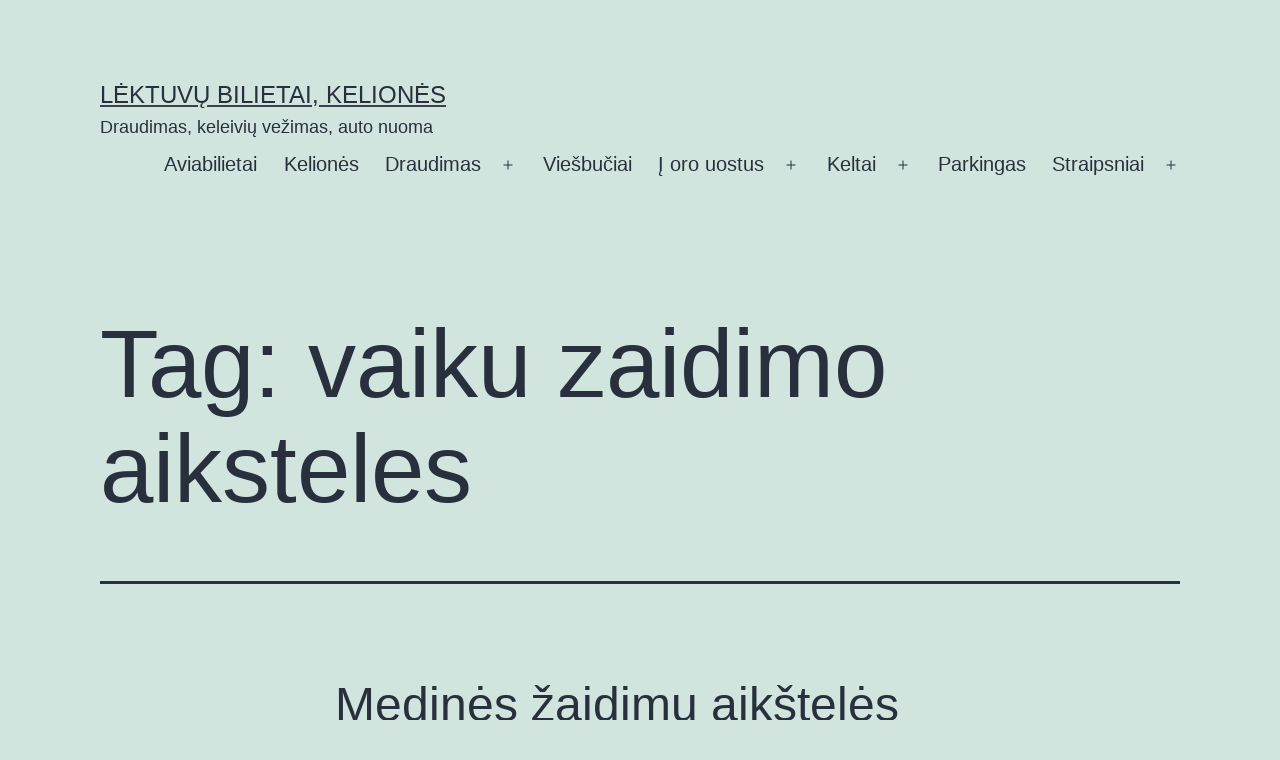

--- FILE ---
content_type: text/html; charset=UTF-8
request_url: https://zuikiobilietai.lt/tag/vaiku-zaidimo-aiksteles/
body_size: 27417
content:
<!doctype html><html lang="en-US" ><head><script data-no-optimize="1">var litespeed_docref=sessionStorage.getItem("litespeed_docref");litespeed_docref&&(Object.defineProperty(document,"referrer",{get:function(){return litespeed_docref}}),sessionStorage.removeItem("litespeed_docref"));</script> <meta charset="UTF-8" /><meta name="viewport" content="width=device-width, initial-scale=1.0" /><meta name='robots' content='index, follow, max-image-preview:large, max-snippet:-1, max-video-preview:-1' /> <script data-no-defer="1" data-ezscrex="false" data-cfasync="false" data-pagespeed-no-defer data-cookieconsent="ignore">var ctPublicFunctions = {"_ajax_nonce":"78fc5d426d","_rest_nonce":"3aa6c3a040","_ajax_url":"\/wp-admin\/admin-ajax.php","_rest_url":"https:\/\/zuikiobilietai.lt\/wp-json\/","data__cookies_type":"none","data__ajax_type":"rest","data__bot_detector_enabled":0,"data__frontend_data_log_enabled":1,"cookiePrefix":"","wprocket_detected":false,"host_url":"zuikiobilietai.lt","text__ee_click_to_select":"Click to select the whole data","text__ee_original_email":"The complete one is","text__ee_got_it":"Got it","text__ee_blocked":"Blocked","text__ee_cannot_connect":"Cannot connect","text__ee_cannot_decode":"Can not decode email. Unknown reason","text__ee_email_decoder":"CleanTalk email decoder","text__ee_wait_for_decoding":"The magic is on the way!","text__ee_decoding_process":"Please wait a few seconds while we decode the contact data."}</script> <script data-no-defer="1" data-ezscrex="false" data-cfasync="false" data-pagespeed-no-defer data-cookieconsent="ignore">var ctPublic = {"_ajax_nonce":"78fc5d426d","settings__forms__check_internal":0,"settings__forms__check_external":0,"settings__forms__force_protection":0,"settings__forms__search_test":1,"settings__forms__wc_add_to_cart":0,"settings__data__bot_detector_enabled":0,"settings__sfw__anti_crawler":0,"blog_home":"https:\/\/zuikiobilietai.lt\/","pixel__setting":"3","pixel__enabled":true,"pixel__url":"https:\/\/moderate4-v4.cleantalk.org\/pixel\/f1fef8c6f0875dd49fee3208d69c19a8.gif","data__email_check_before_post":1,"data__email_check_exist_post":0,"data__cookies_type":"none","data__key_is_ok":false,"data__visible_fields_required":true,"wl_brandname":"Anti-Spam by CleanTalk","wl_brandname_short":"CleanTalk","ct_checkjs_key":"16b13ea32d40f4f916503f5edd592d02f0e233ced27c68a60f1589ace4bb81a4","emailEncoderPassKey":"e82929bac5585a7e79fd2576584d9e81","bot_detector_forms_excluded":"W10=","advancedCacheExists":false,"varnishCacheExists":false,"wc_ajax_add_to_cart":false,"theRealPerson":{"phrases":{"trpHeading":"The Real Person Badge!","trpContent1":"The commenter acts as a real person and verified as not a bot.","trpContent2":" Anti-Spam by CleanTalk","trpContentLearnMore":"Learn more"},"trpContentLink":"https:\/\/cleantalk.org\/help\/the-real-person?utm_id=&amp;utm_term=&amp;utm_source=admin_side&amp;utm_medium=trp_badge&amp;utm_content=trp_badge_link_click&amp;utm_campaign=apbct_links","imgPersonUrl":"https:\/\/zuikiobilietai.lt\/wp-content\/plugins\/cleantalk-spam-protect\/css\/images\/real_user.svg","imgShieldUrl":"https:\/\/zuikiobilietai.lt\/wp-content\/plugins\/cleantalk-spam-protect\/css\/images\/shield.svg"}}</script> <title>vaiku zaidimo aiksteles Archives - Lėktuvų bilietai, kelionės</title><link rel="canonical" href="https://zuikiobilietai.lt/tag/vaiku-zaidimo-aiksteles/" /><meta property="og:locale" content="en_US" /><meta property="og:type" content="article" /><meta property="og:title" content="vaiku zaidimo aiksteles Archives - Lėktuvų bilietai, kelionės" /><meta property="og:url" content="https://zuikiobilietai.lt/tag/vaiku-zaidimo-aiksteles/" /><meta property="og:site_name" content="Lėktuvų bilietai, kelionės" /> <script type="application/ld+json" class="yoast-schema-graph">{"@context":"https://schema.org","@graph":[{"@type":"CollectionPage","@id":"https://zuikiobilietai.lt/tag/vaiku-zaidimo-aiksteles/","url":"https://zuikiobilietai.lt/tag/vaiku-zaidimo-aiksteles/","name":"vaiku zaidimo aiksteles Archives - Lėktuvų bilietai, kelionės","isPartOf":{"@id":"https://zuikiobilietai.lt/#website"},"inLanguage":"en-US"},{"@type":"WebSite","@id":"https://zuikiobilietai.lt/#website","url":"https://zuikiobilietai.lt/","name":"Lėktuvų bilietai, kelionės","description":"Draudimas, keleivių vežimas, auto nuoma","potentialAction":[{"@type":"SearchAction","target":{"@type":"EntryPoint","urlTemplate":"https://zuikiobilietai.lt/?s={search_term_string}"},"query-input":{"@type":"PropertyValueSpecification","valueRequired":true,"valueName":"search_term_string"}}],"inLanguage":"en-US"}]}</script> <link rel='dns-prefetch' href='//www.googletagmanager.com' /><link rel='dns-prefetch' href='//pagead2.googlesyndication.com' /><link rel="alternate" type="application/rss+xml" title="Lėktuvų bilietai, kelionės &raquo; Feed" href="https://zuikiobilietai.lt/feed/" /><link rel="alternate" type="application/rss+xml" title="Lėktuvų bilietai, kelionės &raquo; Comments Feed" href="https://zuikiobilietai.lt/comments/feed/" /><link rel="alternate" type="application/rss+xml" title="Lėktuvų bilietai, kelionės &raquo; vaiku zaidimo aiksteles Tag Feed" href="https://zuikiobilietai.lt/tag/vaiku-zaidimo-aiksteles/feed/" /><style id='wp-img-auto-sizes-contain-inline-css'>img:is([sizes=auto i],[sizes^="auto," i]){contain-intrinsic-size:3000px 1500px}
/*# sourceURL=wp-img-auto-sizes-contain-inline-css */</style><link data-optimized="2" rel="stylesheet" href="https://zuikiobilietai.lt/wp-content/litespeed/css/9f86c89f2673815f00f587bb25cffe14.css?ver=0c904" /><style id='wp-block-heading-inline-css'>h1:where(.wp-block-heading).has-background,h2:where(.wp-block-heading).has-background,h3:where(.wp-block-heading).has-background,h4:where(.wp-block-heading).has-background,h5:where(.wp-block-heading).has-background,h6:where(.wp-block-heading).has-background{padding:1.25em 2.375em}h1.has-text-align-left[style*=writing-mode]:where([style*=vertical-lr]),h1.has-text-align-right[style*=writing-mode]:where([style*=vertical-rl]),h2.has-text-align-left[style*=writing-mode]:where([style*=vertical-lr]),h2.has-text-align-right[style*=writing-mode]:where([style*=vertical-rl]),h3.has-text-align-left[style*=writing-mode]:where([style*=vertical-lr]),h3.has-text-align-right[style*=writing-mode]:where([style*=vertical-rl]),h4.has-text-align-left[style*=writing-mode]:where([style*=vertical-lr]),h4.has-text-align-right[style*=writing-mode]:where([style*=vertical-rl]),h5.has-text-align-left[style*=writing-mode]:where([style*=vertical-lr]),h5.has-text-align-right[style*=writing-mode]:where([style*=vertical-rl]),h6.has-text-align-left[style*=writing-mode]:where([style*=vertical-lr]),h6.has-text-align-right[style*=writing-mode]:where([style*=vertical-rl]){rotate:180deg}
/*# sourceURL=https://zuikiobilietai.lt/wp-includes/blocks/heading/style.min.css */</style><style id='wp-block-list-inline-css'>ol,ul{box-sizing:border-box}:root :where(.wp-block-list.has-background){padding:1.25em 2.375em}
/*# sourceURL=https://zuikiobilietai.lt/wp-includes/blocks/list/style.min.css */</style><style id='wp-block-rss-inline-css'>ul.wp-block-rss.alignleft{margin-right:2em}ul.wp-block-rss.alignright{margin-left:2em}ul.wp-block-rss.is-grid{display:flex;flex-wrap:wrap;padding:0}ul.wp-block-rss.is-grid li{margin:0 1em 1em 0;width:100%}@media (min-width:600px){ul.wp-block-rss.columns-2 li{width:calc(50% - 1em)}ul.wp-block-rss.columns-3 li{width:calc(33.33333% - 1em)}ul.wp-block-rss.columns-4 li{width:calc(25% - 1em)}ul.wp-block-rss.columns-5 li{width:calc(20% - 1em)}ul.wp-block-rss.columns-6 li{width:calc(16.66667% - 1em)}}.wp-block-rss__item-author,.wp-block-rss__item-publish-date{display:block;font-size:.8125em}.wp-block-rss{box-sizing:border-box;list-style:none;padding:0}
/*# sourceURL=https://zuikiobilietai.lt/wp-includes/blocks/rss/style.min.css */</style><style id='wp-block-paragraph-inline-css'>.is-small-text{font-size:.875em}.is-regular-text{font-size:1em}.is-large-text{font-size:2.25em}.is-larger-text{font-size:3em}.has-drop-cap:not(:focus):first-letter{float:left;font-size:8.4em;font-style:normal;font-weight:100;line-height:.68;margin:.05em .1em 0 0;text-transform:uppercase}body.rtl .has-drop-cap:not(:focus):first-letter{float:none;margin-left:.1em}p.has-drop-cap.has-background{overflow:hidden}:root :where(p.has-background){padding:1.25em 2.375em}:where(p.has-text-color:not(.has-link-color)) a{color:inherit}p.has-text-align-left[style*="writing-mode:vertical-lr"],p.has-text-align-right[style*="writing-mode:vertical-rl"]{rotate:180deg}
/*# sourceURL=https://zuikiobilietai.lt/wp-includes/blocks/paragraph/style.min.css */</style><style id='global-styles-inline-css'>:root{--wp--preset--aspect-ratio--square: 1;--wp--preset--aspect-ratio--4-3: 4/3;--wp--preset--aspect-ratio--3-4: 3/4;--wp--preset--aspect-ratio--3-2: 3/2;--wp--preset--aspect-ratio--2-3: 2/3;--wp--preset--aspect-ratio--16-9: 16/9;--wp--preset--aspect-ratio--9-16: 9/16;--wp--preset--color--black: #000000;--wp--preset--color--cyan-bluish-gray: #abb8c3;--wp--preset--color--white: #FFFFFF;--wp--preset--color--pale-pink: #f78da7;--wp--preset--color--vivid-red: #cf2e2e;--wp--preset--color--luminous-vivid-orange: #ff6900;--wp--preset--color--luminous-vivid-amber: #fcb900;--wp--preset--color--light-green-cyan: #7bdcb5;--wp--preset--color--vivid-green-cyan: #00d084;--wp--preset--color--pale-cyan-blue: #8ed1fc;--wp--preset--color--vivid-cyan-blue: #0693e3;--wp--preset--color--vivid-purple: #9b51e0;--wp--preset--color--dark-gray: #28303D;--wp--preset--color--gray: #39414D;--wp--preset--color--green: #D1E4DD;--wp--preset--color--blue: #D1DFE4;--wp--preset--color--purple: #D1D1E4;--wp--preset--color--red: #E4D1D1;--wp--preset--color--orange: #E4DAD1;--wp--preset--color--yellow: #EEEADD;--wp--preset--gradient--vivid-cyan-blue-to-vivid-purple: linear-gradient(135deg,rgb(6,147,227) 0%,rgb(155,81,224) 100%);--wp--preset--gradient--light-green-cyan-to-vivid-green-cyan: linear-gradient(135deg,rgb(122,220,180) 0%,rgb(0,208,130) 100%);--wp--preset--gradient--luminous-vivid-amber-to-luminous-vivid-orange: linear-gradient(135deg,rgb(252,185,0) 0%,rgb(255,105,0) 100%);--wp--preset--gradient--luminous-vivid-orange-to-vivid-red: linear-gradient(135deg,rgb(255,105,0) 0%,rgb(207,46,46) 100%);--wp--preset--gradient--very-light-gray-to-cyan-bluish-gray: linear-gradient(135deg,rgb(238,238,238) 0%,rgb(169,184,195) 100%);--wp--preset--gradient--cool-to-warm-spectrum: linear-gradient(135deg,rgb(74,234,220) 0%,rgb(151,120,209) 20%,rgb(207,42,186) 40%,rgb(238,44,130) 60%,rgb(251,105,98) 80%,rgb(254,248,76) 100%);--wp--preset--gradient--blush-light-purple: linear-gradient(135deg,rgb(255,206,236) 0%,rgb(152,150,240) 100%);--wp--preset--gradient--blush-bordeaux: linear-gradient(135deg,rgb(254,205,165) 0%,rgb(254,45,45) 50%,rgb(107,0,62) 100%);--wp--preset--gradient--luminous-dusk: linear-gradient(135deg,rgb(255,203,112) 0%,rgb(199,81,192) 50%,rgb(65,88,208) 100%);--wp--preset--gradient--pale-ocean: linear-gradient(135deg,rgb(255,245,203) 0%,rgb(182,227,212) 50%,rgb(51,167,181) 100%);--wp--preset--gradient--electric-grass: linear-gradient(135deg,rgb(202,248,128) 0%,rgb(113,206,126) 100%);--wp--preset--gradient--midnight: linear-gradient(135deg,rgb(2,3,129) 0%,rgb(40,116,252) 100%);--wp--preset--gradient--purple-to-yellow: linear-gradient(160deg, #D1D1E4 0%, #EEEADD 100%);--wp--preset--gradient--yellow-to-purple: linear-gradient(160deg, #EEEADD 0%, #D1D1E4 100%);--wp--preset--gradient--green-to-yellow: linear-gradient(160deg, #D1E4DD 0%, #EEEADD 100%);--wp--preset--gradient--yellow-to-green: linear-gradient(160deg, #EEEADD 0%, #D1E4DD 100%);--wp--preset--gradient--red-to-yellow: linear-gradient(160deg, #E4D1D1 0%, #EEEADD 100%);--wp--preset--gradient--yellow-to-red: linear-gradient(160deg, #EEEADD 0%, #E4D1D1 100%);--wp--preset--gradient--purple-to-red: linear-gradient(160deg, #D1D1E4 0%, #E4D1D1 100%);--wp--preset--gradient--red-to-purple: linear-gradient(160deg, #E4D1D1 0%, #D1D1E4 100%);--wp--preset--font-size--small: 18px;--wp--preset--font-size--medium: 20px;--wp--preset--font-size--large: 24px;--wp--preset--font-size--x-large: 42px;--wp--preset--font-size--extra-small: 16px;--wp--preset--font-size--normal: 20px;--wp--preset--font-size--extra-large: 40px;--wp--preset--font-size--huge: 96px;--wp--preset--font-size--gigantic: 144px;--wp--preset--spacing--20: 0.44rem;--wp--preset--spacing--30: 0.67rem;--wp--preset--spacing--40: 1rem;--wp--preset--spacing--50: 1.5rem;--wp--preset--spacing--60: 2.25rem;--wp--preset--spacing--70: 3.38rem;--wp--preset--spacing--80: 5.06rem;--wp--preset--shadow--natural: 6px 6px 9px rgba(0, 0, 0, 0.2);--wp--preset--shadow--deep: 12px 12px 50px rgba(0, 0, 0, 0.4);--wp--preset--shadow--sharp: 6px 6px 0px rgba(0, 0, 0, 0.2);--wp--preset--shadow--outlined: 6px 6px 0px -3px rgb(255, 255, 255), 6px 6px rgb(0, 0, 0);--wp--preset--shadow--crisp: 6px 6px 0px rgb(0, 0, 0);}:where(.is-layout-flex){gap: 0.5em;}:where(.is-layout-grid){gap: 0.5em;}body .is-layout-flex{display: flex;}.is-layout-flex{flex-wrap: wrap;align-items: center;}.is-layout-flex > :is(*, div){margin: 0;}body .is-layout-grid{display: grid;}.is-layout-grid > :is(*, div){margin: 0;}:where(.wp-block-columns.is-layout-flex){gap: 2em;}:where(.wp-block-columns.is-layout-grid){gap: 2em;}:where(.wp-block-post-template.is-layout-flex){gap: 1.25em;}:where(.wp-block-post-template.is-layout-grid){gap: 1.25em;}.has-black-color{color: var(--wp--preset--color--black) !important;}.has-cyan-bluish-gray-color{color: var(--wp--preset--color--cyan-bluish-gray) !important;}.has-white-color{color: var(--wp--preset--color--white) !important;}.has-pale-pink-color{color: var(--wp--preset--color--pale-pink) !important;}.has-vivid-red-color{color: var(--wp--preset--color--vivid-red) !important;}.has-luminous-vivid-orange-color{color: var(--wp--preset--color--luminous-vivid-orange) !important;}.has-luminous-vivid-amber-color{color: var(--wp--preset--color--luminous-vivid-amber) !important;}.has-light-green-cyan-color{color: var(--wp--preset--color--light-green-cyan) !important;}.has-vivid-green-cyan-color{color: var(--wp--preset--color--vivid-green-cyan) !important;}.has-pale-cyan-blue-color{color: var(--wp--preset--color--pale-cyan-blue) !important;}.has-vivid-cyan-blue-color{color: var(--wp--preset--color--vivid-cyan-blue) !important;}.has-vivid-purple-color{color: var(--wp--preset--color--vivid-purple) !important;}.has-black-background-color{background-color: var(--wp--preset--color--black) !important;}.has-cyan-bluish-gray-background-color{background-color: var(--wp--preset--color--cyan-bluish-gray) !important;}.has-white-background-color{background-color: var(--wp--preset--color--white) !important;}.has-pale-pink-background-color{background-color: var(--wp--preset--color--pale-pink) !important;}.has-vivid-red-background-color{background-color: var(--wp--preset--color--vivid-red) !important;}.has-luminous-vivid-orange-background-color{background-color: var(--wp--preset--color--luminous-vivid-orange) !important;}.has-luminous-vivid-amber-background-color{background-color: var(--wp--preset--color--luminous-vivid-amber) !important;}.has-light-green-cyan-background-color{background-color: var(--wp--preset--color--light-green-cyan) !important;}.has-vivid-green-cyan-background-color{background-color: var(--wp--preset--color--vivid-green-cyan) !important;}.has-pale-cyan-blue-background-color{background-color: var(--wp--preset--color--pale-cyan-blue) !important;}.has-vivid-cyan-blue-background-color{background-color: var(--wp--preset--color--vivid-cyan-blue) !important;}.has-vivid-purple-background-color{background-color: var(--wp--preset--color--vivid-purple) !important;}.has-black-border-color{border-color: var(--wp--preset--color--black) !important;}.has-cyan-bluish-gray-border-color{border-color: var(--wp--preset--color--cyan-bluish-gray) !important;}.has-white-border-color{border-color: var(--wp--preset--color--white) !important;}.has-pale-pink-border-color{border-color: var(--wp--preset--color--pale-pink) !important;}.has-vivid-red-border-color{border-color: var(--wp--preset--color--vivid-red) !important;}.has-luminous-vivid-orange-border-color{border-color: var(--wp--preset--color--luminous-vivid-orange) !important;}.has-luminous-vivid-amber-border-color{border-color: var(--wp--preset--color--luminous-vivid-amber) !important;}.has-light-green-cyan-border-color{border-color: var(--wp--preset--color--light-green-cyan) !important;}.has-vivid-green-cyan-border-color{border-color: var(--wp--preset--color--vivid-green-cyan) !important;}.has-pale-cyan-blue-border-color{border-color: var(--wp--preset--color--pale-cyan-blue) !important;}.has-vivid-cyan-blue-border-color{border-color: var(--wp--preset--color--vivid-cyan-blue) !important;}.has-vivid-purple-border-color{border-color: var(--wp--preset--color--vivid-purple) !important;}.has-vivid-cyan-blue-to-vivid-purple-gradient-background{background: var(--wp--preset--gradient--vivid-cyan-blue-to-vivid-purple) !important;}.has-light-green-cyan-to-vivid-green-cyan-gradient-background{background: var(--wp--preset--gradient--light-green-cyan-to-vivid-green-cyan) !important;}.has-luminous-vivid-amber-to-luminous-vivid-orange-gradient-background{background: var(--wp--preset--gradient--luminous-vivid-amber-to-luminous-vivid-orange) !important;}.has-luminous-vivid-orange-to-vivid-red-gradient-background{background: var(--wp--preset--gradient--luminous-vivid-orange-to-vivid-red) !important;}.has-very-light-gray-to-cyan-bluish-gray-gradient-background{background: var(--wp--preset--gradient--very-light-gray-to-cyan-bluish-gray) !important;}.has-cool-to-warm-spectrum-gradient-background{background: var(--wp--preset--gradient--cool-to-warm-spectrum) !important;}.has-blush-light-purple-gradient-background{background: var(--wp--preset--gradient--blush-light-purple) !important;}.has-blush-bordeaux-gradient-background{background: var(--wp--preset--gradient--blush-bordeaux) !important;}.has-luminous-dusk-gradient-background{background: var(--wp--preset--gradient--luminous-dusk) !important;}.has-pale-ocean-gradient-background{background: var(--wp--preset--gradient--pale-ocean) !important;}.has-electric-grass-gradient-background{background: var(--wp--preset--gradient--electric-grass) !important;}.has-midnight-gradient-background{background: var(--wp--preset--gradient--midnight) !important;}.has-small-font-size{font-size: var(--wp--preset--font-size--small) !important;}.has-medium-font-size{font-size: var(--wp--preset--font-size--medium) !important;}.has-large-font-size{font-size: var(--wp--preset--font-size--large) !important;}.has-x-large-font-size{font-size: var(--wp--preset--font-size--x-large) !important;}
/*# sourceURL=global-styles-inline-css */</style><style id='classic-theme-styles-inline-css'>/*! This file is auto-generated */
.wp-block-button__link{color:#fff;background-color:#32373c;border-radius:9999px;box-shadow:none;text-decoration:none;padding:calc(.667em + 2px) calc(1.333em + 2px);font-size:1.125em}.wp-block-file__button{background:#32373c;color:#fff;text-decoration:none}
/*# sourceURL=/wp-includes/css/classic-themes.min.css */</style><style id='twenty-twenty-one-style-inline-css'>@supports (-webkit-appearance: none) or (-moz-appearance: none) {
				div.wpforms-container-full .wpforms-form input[type=checkbox] {
					-webkit-appearance: checkbox;
					-moz-appearance: checkbox;
				}
				div.wpforms-container-full .wpforms-form input[type=radio] {
					-webkit-appearance: radio;
					-moz-appearance: radio;
				}
				div.wpforms-container-full .wpforms-form input[type=checkbox]:after,
				div.wpforms-container-full .wpforms-form input[type=radio]:after {
					content: none;
				}
			}
div.wpforms-container-full form.wpforms-form select {
				background-image: url("data:image/svg+xml;utf8,<svg xmlns='http://www.w3.org/2000/svg' width='10' height='10' fill='%2328303d'><polygon points='0,0 10,0 5,5'/></svg>");
				background-repeat: no-repeat;
				background-position: right var(--form--spacing-unit) top 60%;
				padding-right: calc(var(--form--spacing-unit) * 2.5);
			}
/*# sourceURL=twenty-twenty-one-style-inline-css */</style> <script id="cookie-law-info-js-extra" type="litespeed/javascript">var Cli_Data={"nn_cookie_ids":[],"cookielist":[],"non_necessary_cookies":[],"ccpaEnabled":"","ccpaRegionBased":"","ccpaBarEnabled":"","strictlyEnabled":["necessary","obligatoire"],"ccpaType":"gdpr","js_blocking":"","custom_integration":"","triggerDomRefresh":"","secure_cookies":""};var cli_cookiebar_settings={"animate_speed_hide":"500","animate_speed_show":"500","background":"#dd962c","border":"#b1a6a6c2","border_on":"","button_1_button_colour":"#000","button_1_button_hover":"#000000","button_1_link_colour":"#fff","button_1_as_button":"1","button_1_new_win":"","button_2_button_colour":"#333","button_2_button_hover":"#292929","button_2_link_colour":"#444","button_2_as_button":"","button_2_hidebar":"","button_3_button_colour":"#000","button_3_button_hover":"#000000","button_3_link_colour":"#fff","button_3_as_button":"1","button_3_new_win":"","button_4_button_colour":"#000","button_4_button_hover":"#000000","button_4_link_colour":"#fff","button_4_as_button":"1","button_7_button_colour":"#61a229","button_7_button_hover":"#4e8221","button_7_link_colour":"#fff","button_7_as_button":"1","button_7_new_win":"","font_family":"Times New Roman, Times, serif","header_fix":"","notify_animate_hide":"1","notify_animate_show":"","notify_div_id":"#cookie-law-info-bar","notify_position_horizontal":"right","notify_position_vertical":"bottom","scroll_close":"","scroll_close_reload":"","accept_close_reload":"","reject_close_reload":"","showagain_tab":"1","showagain_background":"#fff","showagain_border":"#000","showagain_div_id":"#cookie-law-info-again","showagain_x_position":"100px","text":"#000000","show_once_yn":"","show_once":"10000","logging_on":"","as_popup":"","popup_overlay":"1","bar_heading_text":"","cookie_bar_as":"banner","popup_showagain_position":"bottom-right","widget_position":"left"};var log_object={"ajax_url":"https://zuikiobilietai.lt/wp-admin/admin-ajax.php"}</script> <script id="twenty-twenty-one-ie11-polyfills-js-after" type="litespeed/javascript">(Element.prototype.matches&&Element.prototype.closest&&window.NodeList&&NodeList.prototype.forEach)||document.write('<script src="https://zuikiobilietai.lt/wp-content/themes/twentytwentyone/assets/js/polyfills.js"></scr'+'ipt>')</script> <link rel="https://api.w.org/" href="https://zuikiobilietai.lt/wp-json/" /><link rel="alternate" title="JSON" type="application/json" href="https://zuikiobilietai.lt/wp-json/wp/v2/tags/145" /><link rel="EditURI" type="application/rsd+xml" title="RSD" href="https://zuikiobilietai.lt/xmlrpc.php?rsd" /><meta name="generator" content="WordPress 6.9" /><meta name="generator" content="Site Kit by Google 1.168.0" /><meta name="follow.[base64]" content="QLFwue5G0Au6kmWqBrVJ"/><meta name="google-adsense-platform-account" content="ca-host-pub-2644536267352236"><meta name="google-adsense-platform-domain" content="sitekit.withgoogle.com"> <script type="litespeed/javascript" data-src="https://pagead2.googlesyndication.com/pagead/js/adsbygoogle.js?client=ca-pub-9776298710744875&amp;host=ca-host-pub-2644536267352236" crossorigin="anonymous"></script> </head><body class="archive tag tag-vaiku-zaidimo-aiksteles tag-145 wp-embed-responsive wp-theme-twentytwentyone sfsi_actvite_theme_orange is-light-theme no-js hfeed has-main-navigation"><div id="page" class="site">
<a class="skip-link screen-reader-text" href="#content">
Skip to content	</a><header id="masthead" class="site-header has-title-and-tagline has-menu"><div class="site-branding"><p class="site-title"><a href="https://zuikiobilietai.lt/" rel="home">Lėktuvų bilietai, kelionės</a></p><p class="site-description">
Draudimas, keleivių vežimas, auto nuoma</p></div><nav id="site-navigation" class="primary-navigation" aria-label="Primary menu"><div class="menu-button-container">
<button id="primary-mobile-menu" class="button" aria-controls="primary-menu-list" aria-expanded="false">
<span class="dropdown-icon open">Menu					<svg class="svg-icon" width="24" height="24" aria-hidden="true" role="img" focusable="false" viewBox="0 0 24 24" fill="none" xmlns="http://www.w3.org/2000/svg"><path fill-rule="evenodd" clip-rule="evenodd" d="M4.5 6H19.5V7.5H4.5V6ZM4.5 12H19.5V13.5H4.5V12ZM19.5 18H4.5V19.5H19.5V18Z" fill="currentColor"/></svg>				</span>
<span class="dropdown-icon close">Close					<svg class="svg-icon" width="24" height="24" aria-hidden="true" role="img" focusable="false" viewBox="0 0 24 24" fill="none" xmlns="http://www.w3.org/2000/svg"><path fill-rule="evenodd" clip-rule="evenodd" d="M12 10.9394L5.53033 4.46973L4.46967 5.53039L10.9393 12.0001L4.46967 18.4697L5.53033 19.5304L12 13.0607L18.4697 19.5304L19.5303 18.4697L13.0607 12.0001L19.5303 5.53039L18.4697 4.46973L12 10.9394Z" fill="currentColor"/></svg>				</span>
</button></div><div class="primary-menu-container"><ul id="primary-menu-list" class="menu-wrapper"><li id="menu-item-58" class="menu-item menu-item-type-custom menu-item-object-custom menu-item-58"><a href="http://zuikiobilietai.lt/aviabilietu-rezervavimo-sistema/">Aviabilietai</a></li><li id="menu-item-245" class="menu-item menu-item-type-post_type menu-item-object-page menu-item-245"><a href="https://zuikiobilietai.lt/keliones/">Kelionės</a></li><li id="menu-item-132" class="menu-item menu-item-type-post_type menu-item-object-page menu-item-has-children menu-item-132"><a href="https://zuikiobilietai.lt/draudimas/">Draudimas</a><button class="sub-menu-toggle" aria-expanded="false" onClick="twentytwentyoneExpandSubMenu(this)"><span class="icon-plus"><svg class="svg-icon" width="18" height="18" aria-hidden="true" role="img" focusable="false" viewBox="0 0 24 24" fill="none" xmlns="http://www.w3.org/2000/svg"><path fill-rule="evenodd" clip-rule="evenodd" d="M18 11.2h-5.2V6h-1.6v5.2H6v1.6h5.2V18h1.6v-5.2H18z" fill="currentColor"/></svg></span><span class="icon-minus"><svg class="svg-icon" width="18" height="18" aria-hidden="true" role="img" focusable="false" viewBox="0 0 24 24" fill="none" xmlns="http://www.w3.org/2000/svg"><path fill-rule="evenodd" clip-rule="evenodd" d="M6 11h12v2H6z" fill="currentColor"/></svg></span><span class="screen-reader-text">Open menu</span></button><ul class="sub-menu"><li id="menu-item-1429" class="menu-item menu-item-type-post_type menu-item-object-page menu-item-1429"><a href="https://zuikiobilietai.lt/pigiausias-automobilio-draudimas-internetu/" title="Auto draudimas, Privalomasis (TPVCA), KASKO, Civilinės atsakomybės ">Automobilio draudimas internetu</a></li><li id="menu-item-414" class="menu-item menu-item-type-post_type menu-item-object-page menu-item-414"><a href="https://zuikiobilietai.lt/draudimas/kelioniu-2/">Kelionės draudimas internetu, pigiau</a></li><li id="menu-item-412" class="menu-item menu-item-type-post_type menu-item-object-page menu-item-412"><a href="https://zuikiobilietai.lt/draudimas/turto-2/">Turto, namo, buto – draudimas internetu</a></li><li id="menu-item-411" class="menu-item menu-item-type-post_type menu-item-object-page menu-item-411"><a href="https://zuikiobilietai.lt/draudimas/nuo-nelaimingu-atsitikimu/">Nuo nelaimingų atsitikimų</a></li></ul></li><li id="menu-item-85" class="menu-item menu-item-type-post_type menu-item-object-page menu-item-85"><a href="https://zuikiobilietai.lt/viesbuciai/">Viešbučiai</a></li><li id="menu-item-1373" class="menu-item menu-item-type-post_type menu-item-object-page menu-item-has-children menu-item-1373"><a href="https://zuikiobilietai.lt/keleiviu-vezimas-i-oro-uostus/" title="Vilniaus, Kauno, Palangos, Rygos">Į oro uostus</a><button class="sub-menu-toggle" aria-expanded="false" onClick="twentytwentyoneExpandSubMenu(this)"><span class="icon-plus"><svg class="svg-icon" width="18" height="18" aria-hidden="true" role="img" focusable="false" viewBox="0 0 24 24" fill="none" xmlns="http://www.w3.org/2000/svg"><path fill-rule="evenodd" clip-rule="evenodd" d="M18 11.2h-5.2V6h-1.6v5.2H6v1.6h5.2V18h1.6v-5.2H18z" fill="currentColor"/></svg></span><span class="icon-minus"><svg class="svg-icon" width="18" height="18" aria-hidden="true" role="img" focusable="false" viewBox="0 0 24 24" fill="none" xmlns="http://www.w3.org/2000/svg"><path fill-rule="evenodd" clip-rule="evenodd" d="M6 11h12v2H6z" fill="currentColor"/></svg></span><span class="screen-reader-text">Open menu</span></button><ul class="sub-menu"><li id="menu-item-1374" class="menu-item menu-item-type-post_type menu-item-object-page menu-item-1374"><a href="https://zuikiobilietai.lt/keleiviu-vezimas-i-oro-uostus/klaipeda-vilniaus-oro-uostas-klaipeda/" title="Klaipeda-Vilniaus oro uostas &#8211; Klaipeda">Klaipėda – Vilniaus oro uostas – Klaipėda</a></li></ul></li><li id="menu-item-499" class="menu-item menu-item-type-post_type menu-item-object-page menu-item-has-children menu-item-499"><a href="https://zuikiobilietai.lt/keltai/">Keltai</a><button class="sub-menu-toggle" aria-expanded="false" onClick="twentytwentyoneExpandSubMenu(this)"><span class="icon-plus"><svg class="svg-icon" width="18" height="18" aria-hidden="true" role="img" focusable="false" viewBox="0 0 24 24" fill="none" xmlns="http://www.w3.org/2000/svg"><path fill-rule="evenodd" clip-rule="evenodd" d="M18 11.2h-5.2V6h-1.6v5.2H6v1.6h5.2V18h1.6v-5.2H18z" fill="currentColor"/></svg></span><span class="icon-minus"><svg class="svg-icon" width="18" height="18" aria-hidden="true" role="img" focusable="false" viewBox="0 0 24 24" fill="none" xmlns="http://www.w3.org/2000/svg"><path fill-rule="evenodd" clip-rule="evenodd" d="M6 11h12v2H6z" fill="currentColor"/></svg></span><span class="screen-reader-text">Open menu</span></button><ul class="sub-menu"><li id="menu-item-500" class="menu-item menu-item-type-post_type menu-item-object-page menu-item-500"><a href="https://zuikiobilietai.lt/keltai/i-kyli-vokietija/">Į Kylį, Vokietiją</a></li></ul></li><li id="menu-item-450" class="menu-item menu-item-type-post_type menu-item-object-page menu-item-450"><a href="https://zuikiobilietai.lt/parkingas/">Parkingas</a></li><li id="menu-item-443" class="menu-item menu-item-type-post_type menu-item-object-page menu-item-has-children menu-item-443"><a href="https://zuikiobilietai.lt/straipsniai/">Straipsniai</a><button class="sub-menu-toggle" aria-expanded="false" onClick="twentytwentyoneExpandSubMenu(this)"><span class="icon-plus"><svg class="svg-icon" width="18" height="18" aria-hidden="true" role="img" focusable="false" viewBox="0 0 24 24" fill="none" xmlns="http://www.w3.org/2000/svg"><path fill-rule="evenodd" clip-rule="evenodd" d="M18 11.2h-5.2V6h-1.6v5.2H6v1.6h5.2V18h1.6v-5.2H18z" fill="currentColor"/></svg></span><span class="icon-minus"><svg class="svg-icon" width="18" height="18" aria-hidden="true" role="img" focusable="false" viewBox="0 0 24 24" fill="none" xmlns="http://www.w3.org/2000/svg"><path fill-rule="evenodd" clip-rule="evenodd" d="M6 11h12v2H6z" fill="currentColor"/></svg></span><span class="screen-reader-text">Open menu</span></button><ul class="sub-menu"><li id="menu-item-908" class="menu-item menu-item-type-post_type menu-item-object-page menu-item-908"><a href="https://zuikiobilietai.lt/auto/">Auto</a></li><li id="menu-item-1273" class="menu-item menu-item-type-post_type menu-item-object-page menu-item-1273"><a href="https://zuikiobilietai.lt/privalomasis-tpvcad/">Privalomasis. TPVCAD</a></li><li id="menu-item-1274" class="menu-item menu-item-type-post_type menu-item-object-page menu-item-1274"><a href="https://zuikiobilietai.lt/auto-nuoma/minivenai-klaipedoje-mitai/">Minivenai Klaipėdoje. Mitai.</a></li><li id="menu-item-1280" class="menu-item menu-item-type-post_type menu-item-object-page menu-item-1280"><a href="https://zuikiobilietai.lt/klaipeda-rygos-oro-uostas-klaipeda-faktai-apie-ryga/" title="Faktai apie Latvijos sotinę">Klaipeda Rygos oro uostas Klaipeda. Faktai apie Rygą.</a></li><li id="menu-item-468" class="menu-item menu-item-type-post_type menu-item-object-page menu-item-468"><a href="https://zuikiobilietai.lt/pigiausi-aviabilietai/pigiausi-lektuvu-bilietai/">Pigiausi lėktuvų bilietai</a></li><li id="menu-item-472" class="menu-item menu-item-type-post_type menu-item-object-page menu-item-472"><a href="https://zuikiobilietai.lt/pigiausi-aviabilietai/lektuvu-bilietai-internetu/">Lėktuvų bilietai internetu</a></li><li id="menu-item-589" class="menu-item menu-item-type-post_type menu-item-object-page menu-item-589"><a href="https://zuikiobilietai.lt/pigiausi-aviabilietai/pigus-skrydziai-lietuva/">Pigūs skrydžiai į Lietuvą</a></li><li id="menu-item-446" class="menu-item menu-item-type-post_type menu-item-object-page menu-item-446"><a href="https://zuikiobilietai.lt/auto-nuoma/automobiliu-nuoma-vilniuje/">Automobilių nuoma Vilniuje</a></li><li id="menu-item-448" class="menu-item menu-item-type-post_type menu-item-object-page menu-item-448"><a href="https://zuikiobilietai.lt/pigiausi-aviabilietai/pigus-lektuvu-bilietai-aviabilietai/">Pigūs lėktuvų bilietai, aviabilietai</a></li><li id="menu-item-447" class="menu-item menu-item-type-post_type menu-item-object-page menu-item-447"><a href="https://zuikiobilietai.lt/pigiausias-draudimas-draudimas-internetu/">Automobilio draudimas – privalomasis, TPVCA, KASKO – skaičiuoklė internetu</a></li><li id="menu-item-449" class="menu-item menu-item-type-post_type menu-item-object-page menu-item-has-children menu-item-449"><a href="https://zuikiobilietai.lt/pigiausi-aviabilietai/pigus-skrydziai-europoje/">Pigūs skrydžiai Europoje</a><ul class="sub-menu"><li id="menu-item-634" class="menu-item menu-item-type-post_type menu-item-object-page menu-item-634"><a href="https://zuikiobilietai.lt/pigiausi-aviabilietai/pigus-skrydziai-i-atenus/">Pigūs skrydžiai į Atėnus</a></li><li id="menu-item-626" class="menu-item menu-item-type-post_type menu-item-object-page menu-item-626"><a href="https://zuikiobilietai.lt/pigiausi-aviabilietai/pigus-skrydziai-ispanija/">Pigūs skrydžiai į Ispaniją</a></li><li id="menu-item-629" class="menu-item menu-item-type-post_type menu-item-object-page menu-item-629"><a href="https://zuikiobilietai.lt/pigiausi-aviabilietai/pigus-skrydziai-airija/">Pigūs skrydžiai į Airiją</a></li><li id="menu-item-479" class="menu-item menu-item-type-post_type menu-item-object-page menu-item-479"><a href="https://zuikiobilietai.lt/pigiausi-aviabilietai/pigus-skrydziai-europoje/is-vilniaus/">Iš Vilniaus</a></li><li id="menu-item-622" class="menu-item menu-item-type-post_type menu-item-object-page menu-item-622"><a href="https://zuikiobilietai.lt/pigiausi-aviabilietai/pigus-skrydziai-roma/">Pigūs skrydžiai į Romą</a></li><li id="menu-item-579" class="menu-item menu-item-type-post_type menu-item-object-page menu-item-579"><a href="https://zuikiobilietai.lt/pigiausi-aviabilietai/pigus-skrydziai-londono-lietuva/">Pigūs skrydžiai iš Londono į Lietuvą</a></li><li id="menu-item-498" class="menu-item menu-item-type-post_type menu-item-object-page menu-item-498"><a href="https://zuikiobilietai.lt/pigiausi-aviabilietai/pigus-skrydziai-europoje/tiesioginiai-is-kauno-i-londona/">Tiesioginiai iš Kauno į Londoną</a></li><li id="menu-item-531" class="menu-item menu-item-type-post_type menu-item-object-page menu-item-531"><a href="https://zuikiobilietai.lt/pigiausi-aviabilietai/pigus-skrydziai-europoje/is-palangos/">Iš Palangos</a></li><li id="menu-item-553" class="menu-item menu-item-type-post_type menu-item-object-page menu-item-553"><a href="https://zuikiobilietai.lt/pigiausi-aviabilietai/pigus-skrydziai-londona-vilniaus/">Pigūs skrydžiai į Londoną iš Vilniaus</a></li><li id="menu-item-592" class="menu-item menu-item-type-post_type menu-item-object-page menu-item-592"><a href="https://zuikiobilietai.lt/pigiausi-aviabilietai/pigus-skrydziai-kaunas-londonas/">Pigūs skrydžiai Kaunas Londonas</a></li><li id="menu-item-503" class="menu-item menu-item-type-post_type menu-item-object-page menu-item-503"><a href="https://zuikiobilietai.lt/keleiviu-vezimas-i-oro-uostus/vilniaus-oro-uostas/">Vilniaus oro uostas</a></li><li id="menu-item-539" class="menu-item menu-item-type-post_type menu-item-object-page menu-item-539"><a href="https://zuikiobilietai.lt/pigiausi-aviabilietai/pigus-skrydziai-europoje/amerika-jav/">į Ameriką – JAV</a></li><li id="menu-item-523" class="menu-item menu-item-type-post_type menu-item-object-page menu-item-523"><a href="https://zuikiobilietai.lt/pigiausi-aviabilietai/pigus-skrydziai-europoje/aviabilietai-internetu/">Aviabilietai internetu</a></li><li id="menu-item-546" class="menu-item menu-item-type-post_type menu-item-object-page menu-item-546"><a href="https://zuikiobilietai.lt/pigiausi-aviabilietai/pigus-lektuvu-bilietai-2-dalis/">Pigūs lėktuvų bilietai (2 dalis)</a></li><li id="menu-item-618" class="menu-item menu-item-type-post_type menu-item-object-page menu-item-618"><a href="https://zuikiobilietai.lt/pigiausi-aviabilietai/pigus-skrydziai-dublina/">Pigūs skrydžiai į Dubliną</a></li><li id="menu-item-615" class="menu-item menu-item-type-post_type menu-item-object-page menu-item-615"><a href="https://zuikiobilietai.lt/pigiausi-aviabilietai/pigus-skrydziai-i-vokietija/">Pigūs skrydžiai į Vokietiją</a></li></ul></li><li id="menu-item-475" class="menu-item menu-item-type-post_type menu-item-object-page menu-item-475"><a href="https://zuikiobilietai.lt/pigiausi-aviabilietai/pigiausi-avia-bilietai/">Pigiausi avia bilietai</a></li><li id="menu-item-526" class="menu-item menu-item-type-post_type menu-item-object-page menu-item-526"><a href="https://zuikiobilietai.lt/pigiausi-aviabilietai/pigiu-skrydziu-pasiulymai/">Pigių skrydžių pasiūlymai</a></li><li id="menu-item-595" class="menu-item menu-item-type-post_type menu-item-object-page menu-item-595"><a href="https://zuikiobilietai.lt/pigiausi-aviabilietai/pigus-skrydziai-paryziu/">Pigūs skrydžiai į Paryžių</a></li><li id="menu-item-520" class="menu-item menu-item-type-post_type menu-item-object-page menu-item-520"><a href="https://zuikiobilietai.lt/pigiausi-aviabilietai/aviabilietu-rezervavimo-sistema/pigus-lektuvu/">Pigūs lėktuvų</a></li><li id="menu-item-457" class="menu-item menu-item-type-post_type menu-item-object-page menu-item-457"><a href="https://zuikiobilietai.lt/pigiausi-aviabilietai/pigus-skrydziai-puikus-metas-keliauti/">Pigūs skrydžiai-puikus metas keliauti</a></li><li id="menu-item-607" class="menu-item menu-item-type-post_type menu-item-object-page menu-item-607"><a href="https://zuikiobilietai.lt/pigiausi-aviabilietai/pigus-skrydziai-i-anglija/">Pigūs skrydžiai į Angliją</a></li><li id="menu-item-484" class="menu-item menu-item-type-post_type menu-item-object-page menu-item-has-children menu-item-484"><a href="https://zuikiobilietai.lt/pigiausi-aviabilietai/pigiu-skrydziu-paieska/">Pigių skrydžių paieška</a><ul class="sub-menu"><li id="menu-item-967" class="menu-item menu-item-type-post_type menu-item-object-page menu-item-967"><a href="https://zuikiobilietai.lt/pigiausi-aviabilietai/pigus-lektuvu-bilietai/">Pigūs lėktuvų bilietai</a></li><li id="menu-item-968" class="menu-item menu-item-type-post_type menu-item-object-page menu-item-968"><a href="https://zuikiobilietai.lt/pigiausi-aviabilietai/pigus-lektuvu-bilietai-2-dalis/">Pigūs lėktuvų bilietai (2 dalis)</a></li><li id="menu-item-969" class="menu-item menu-item-type-post_type menu-item-object-page menu-item-969"><a href="https://zuikiobilietai.lt/pigiausi-aviabilietai/pigus-lektuvu-bilietai-3-dalis/">Pigūs lėktuvų bilietai 3 dalis</a></li><li id="menu-item-970" class="menu-item menu-item-type-post_type menu-item-object-page menu-item-970"><a href="https://zuikiobilietai.lt/pigiausi-aviabilietai/pigus-lektuvu-bilietai-4-dalis/">Pigūs lėktuvų bilietai 4 dalis</a></li><li id="menu-item-971" class="menu-item menu-item-type-post_type menu-item-object-page menu-item-971"><a href="https://zuikiobilietai.lt/pigiausi-aviabilietai/pigus-lektuvu-bilietai-5-dalis-registracija-skrydziui/">Pigūs lėktuvų bilietai 5 dalis – registracija skrydžiui</a></li><li id="menu-item-972" class="menu-item menu-item-type-post_type menu-item-object-page menu-item-972"><a href="https://zuikiobilietai.lt/pigiausi-aviabilietai/pigus-lektuvu-bilietai-6-dalis/">Pigūs lėktuvų bilietai 6 dalis</a></li><li id="menu-item-973" class="menu-item menu-item-type-post_type menu-item-object-page menu-item-973"><a href="https://zuikiobilietai.lt/pigiausi-aviabilietai/pigus-lektuvu-bilietai-7-dalis/">Pigūs lėktuvų bilietai 7 dalis</a></li></ul></li><li id="menu-item-487" class="menu-item menu-item-type-post_type menu-item-object-page menu-item-487"><a href="https://zuikiobilietai.lt/keliones/keliones-uk-idarbinimo-agenturas/">Kelionės į UK įdarbinimo agentūras</a></li><li id="menu-item-569" class="menu-item menu-item-type-post_type menu-item-object-page menu-item-569"><a href="https://zuikiobilietai.lt/pigiausi-aviabilietai/avia-pigiau/">Avia pigiau</a></li></ul></li></ul></div></nav></header><div id="content" class="site-content"><div id="primary" class="content-area"><main id="main" class="site-main"><header class="page-header alignwide"><h1 class="page-title">Tag: <span>vaiku zaidimo aiksteles</span></h1></header><article id="post-1623" class="post-1623 post type-post status-publish format-standard hentry category-patarimai tag-medines-vaiku-zaidimo-aiksteles tag-medines-zaidimu-aiksteles-vaikams tag-vaiku-aiksteles tag-vaiku-lauko-zaidimo-aiksteles tag-vaiku-zaidimo-aiksteles tag-vaiku-zaidimu-aiksteles tag-zaidimu-aiksteles entry"><header class="entry-header"><h2 class="entry-title default-max-width"><a href="https://zuikiobilietai.lt/medines-zaidimu-aiksteles-vaikams-pristatymas-ir-surinkimas/">Medinės žaidimų aikštelės vaikams &#8211; pristatymas ir surinkimas</a></h2></header><div class="entry-content"><p>Medinės žaidimų aikštelės vaikams. Artėjant medinių žaidimų aikštelių sezonui, prieš tėveliams perkant vaikams medinę žaidimų aikštelę turi ir keletą aktualiausių klausimų apie pristatymą ir surinkimą, tam jog galėtumėte lengviau prieiti prie šios informacijos ir taupydami Jūsų laiką norime šiame įraše atsakyti į tai kas labiausiai aktualu pirkėjams ir kokios informacijos labiausiai nori. Medinės žaidimų aikštelės&hellip; <a class="more-link" href="https://zuikiobilietai.lt/medines-zaidimu-aiksteles-vaikams-pristatymas-ir-surinkimas/">Continue reading <span class="screen-reader-text">Medinės žaidimų aikštelės vaikams &#8211; pristatymas ir surinkimas</span></a></p></div><footer class="entry-footer default-max-width">
<span class="posted-on">Published <time class="entry-date published updated" datetime="2023-03-06T23:59:00+03:00">2023-03-06</time></span><div class="post-taxonomies"><span class="cat-links">Categorized as <a href="https://zuikiobilietai.lt/category/patarimai/" rel="category tag">Patarimai</a> </span><span class="tags-links">Tagged <a href="https://zuikiobilietai.lt/tag/medines-vaiku-zaidimo-aiksteles/" rel="tag">medines vaiku zaidimo aiksteles</a>, <a href="https://zuikiobilietai.lt/tag/medines-zaidimu-aiksteles-vaikams/" rel="tag">medines zaidimu aiksteles vaikams</a>, <a href="https://zuikiobilietai.lt/tag/vaiku-aiksteles/" rel="tag">vaiku aiksteles</a>, <a href="https://zuikiobilietai.lt/tag/vaiku-lauko-zaidimo-aiksteles/" rel="tag">vaiku lauko zaidimo aiksteles</a>, <a href="https://zuikiobilietai.lt/tag/vaiku-zaidimo-aiksteles/" rel="tag">vaiku zaidimo aiksteles</a>, <a href="https://zuikiobilietai.lt/tag/vaiku-zaidimu-aiksteles/" rel="tag">vaiku zaidimu aiksteles</a>, <a href="https://zuikiobilietai.lt/tag/zaidimu-aiksteles/" rel="tag">zaidimu aiksteles</a></span></div></footer></article></main></div></div><aside class="widget-area"><section id="rss-2" class="widget widget_rss"><h2 class="widget-title"><a class="rsswidget rss-widget-title" href="https://zooplius.lt/">Gyvunu prekes internetu</a></h2><nav aria-label="Gyvunu prekes internetu"><ul><li><a class='rsswidget' href='https://zooplius.lt/kaciu-skiepai-vakcinacijos-grafikas/'>Kačių skiepai – vakcinacijos grafikas</a></li><li><a class='rsswidget' href='https://zooplius.lt/ka-naudinga-zinoti-apie-kates/'>Ką naudinga žinoti apie kates</a></li><li><a class='rsswidget' href='https://zooplius.lt/kaciu-auklejimas/'>Kačių auklėjimas</a></li></ul></nav></section><section id="rss-16" class="widget widget_rss"><h2 class="widget-title"><a class="rsswidget rss-widget-title" href="https://filtraivandens.blogspot.com/">Vandens filtrai</a></h2><nav aria-label="Vandens filtrai"><ul><li><a class='rsswidget' href='https://filtraivandens.blogspot.com/2025/12/vandens-filtrai-nuo-kalkiu-namui.html'>Vandens filtrai nuo kalkių namui</a></li><li><a class='rsswidget' href='https://filtraivandens.blogspot.com/2025/11/atbulinis-osmosas-yra-geriamo-vandens.html'>Atbulinis osmosas yra geriamo vandens sistema</a></li><li><a class='rsswidget' href='https://filtraivandens.blogspot.com/2025/10/kaip-veikia-vandens-nugelezinimo-filtrai.html'>Kaip veikia vandens nugeležinimo filtrai</a></li></ul></nav></section><section id="rss-17" class="widget widget_rss"><h2 class="widget-title"><a class="rsswidget rss-widget-title" href="https://vandens-filtrai.weebly.com/straipsniai">Vandens filtrai</a></h2><nav aria-label="Vandens filtrai"><ul><li><a class='rsswidget' href='https://vandens-filtrai.weebly.com/straipsniai/atbulinis-osmosas-yra-geriamo-vandens-sistema'>Atbulinis osmosas yra geriamo vandens sistema</a></li><li><a class='rsswidget' href='https://vandens-filtrai.weebly.com/straipsniai/klaidos-renkantis-vandens-filtra'>Klaidos renkantis vandens filtrą</a></li><li><a class='rsswidget' href='https://vandens-filtrai.weebly.com/straipsniai/kuo-naudingi-vandens-tyrimai'>Kuo naudingi vandens tyrimai</a></li></ul></nav></section><section id="rss-4" class="widget widget_rss"><h2 class="widget-title"><a class="rsswidget rss-widget-title" href="https://lietdraudimas.lt/">Draudimas internetu</a></h2><nav aria-label="Draudimas internetu"><ul><li><a class='rsswidget' href='https://lietdraudimas.lt/kokiu-vasariniu-padangu-ieskote-visas-rasite-internetu/'>Kokių vasarinių padangų ieškote – visas rasite internetu</a></li><li><a class='rsswidget' href='https://lietdraudimas.lt/vasarines-padangos-keiciamos-vasarai-kodel/'>Vasarinės padangos keičiamos vasarai – kodėl</a></li><li><a class='rsswidget' href='https://lietdraudimas.lt/siuolaikiskas-pasirinkimas-vandens-aparatai-ofisui/'>Šiuolaikiškas pasirinkimas – vandens aparatai ofisui</a></li></ul></nav></section><section id="rss-3" class="widget widget_rss"><h2 class="widget-title"><a class="rsswidget rss-widget-title" href="https://gyvunuprekes.mystrikingly.com/">Prekes gyvunams</a></h2><nav aria-label="Prekes gyvunams"><ul><li><a class='rsswidget' href='https://gyvunuprekes.mystrikingly.com/blog/geriausias-maistas-sterilizuotoms-katems-josera'>Geriausias maistas sterilizuotoms katėms - JOSERA</a></li><li><a class='rsswidget' href='https://gyvunuprekes.mystrikingly.com/blog/josera-classic-katems-ulta-premium-klases-kaciu-maistas'>Josera Classic katėms - Ulta premium klasės kačių maistas</a></li><li><a class='rsswidget' href='https://gyvunuprekes.mystrikingly.com/blog/auksciausios-kokybes-standartas-jusu-suns-mitybai-josera'>Aukščiausios kokybės standartas Jūsų šuns mitybai - JOSERA</a></li></ul></nav></section><section id="rss-5" class="widget widget_rss"><h2 class="widget-title"><a class="rsswidget rss-widget-title" href="https://maistassunims.lt/">Sunu maistas</a></h2><nav aria-label="Sunu maistas"><ul><li><a class='rsswidget' href='https://maistassunims.lt/josera-sunu-maistas-kokybe-nauda-ir-pasirinkimas/'>Josera šunų maistas – kokybė, nauda ir pasirinkimas</a></li><li><a class='rsswidget' href='https://maistassunims.lt/kur-pirkti-sunu-maista-internetu-ar-fizineje-parduotuveje/'>Kur pirkti šunų maistą: internetu ar fizinėje parduotuvėje?</a></li><li><a class='rsswidget' href='https://maistassunims.lt/sunu-maistas-internetu-greita-patogu-ir-pigiau/'>Šunų maistas internetu – greita, patogu ir pigiau</a></li></ul></nav></section><section id="rss-6" class="widget widget_rss"><h2 class="widget-title"><a class="rsswidget rss-widget-title" href="https://addarticle.lt/">SEO straipsniu talpinimas</a></h2><nav aria-label="SEO straipsniu talpinimas"><ul><li><a class='rsswidget' href='https://addarticle.lt/suzadetuviu-ziedas-su-laboratorijoje-uzaugintu-deimantu-tvarus-pasirinkimas/'>Sužadėtuvių žiedas su laboratorijoje užaugintu deimantu – tvarus pasirinkimas</a></li><li><a class='rsswidget' href='https://addarticle.lt/ekstremalu-kruvi-atlaikancios-medziagos-tiekimas-sunkiajai-pramonei/'>Ekstremalų krūvį atlaikančios medžiagos – Tiekimas sunkiajai pramonei</a></li><li><a class='rsswidget' href='https://addarticle.lt/raudono-aukso-ziedai-kodel-jie-traukia-siuolaikines-poras/'>Raudono aukso žiedai – kodėl jie traukia šiuolaikines poras?</a></li><li><a class='rsswidget' href='https://addarticle.lt/atbulinis-osmosas-ir-paskirtis-kokia-nauda/'>Atbulinis osmosas ir paskirtis – Kokia nauda</a></li><li><a class='rsswidget' href='https://addarticle.lt/osmoso-filtru-atbulinio-osmoso-nauda/'>Osmoso filtrų – atbulinio osmoso nauda</a></li><li><a class='rsswidget' href='https://addarticle.lt/isskirtinio-vyru-stiliaus-atributas-kaklaraistis/'>Išskirtinio vyrų stiliaus atributas – kaklaraištis</a></li><li><a class='rsswidget' href='https://addarticle.lt/aquaphor-s550-p1-vandens-filtrai/'>AQUAPHOR S550 P1 vandens filtrai</a></li><li><a class='rsswidget' href='https://addarticle.lt/vienkartiniai-ranksluosciai-kaip-issirinkti-tinkamiausia-varianta/'>Vienkartiniai rankšluosčiai: kaip išsirinkti tinkamiausią variantą?</a></li><li><a class='rsswidget' href='https://addarticle.lt/geliniai-lakai-kaip-issirinkti-geriausia-ir-uztikrinti-ilgalaiki-rezultata/'>Geliniai lakai: kaip išsirinkti geriausią ir užtikrinti ilgalaikį rezultatą?</a></li><li><a class='rsswidget' href='https://addarticle.lt/efektyvi-nukalkinimo-filtru-nauda/'>Efektyvi nukalkinimo filtrų nauda</a></li></ul></nav></section><section id="rss-7" class="widget widget_rss"><h2 class="widget-title"><a class="rsswidget rss-widget-title" href="https://straipsniai.zoofast.lt/">Straipsniu talpinimas</a></h2><nav aria-label="Straipsniu talpinimas"><ul><li><a class='rsswidget' href='https://straipsniai.zoofast.lt/atbulinio-osmoso-filtrai/'>Atbulinio osmoso filtrai</a></li><li><a class='rsswidget' href='https://straipsniai.zoofast.lt/didelis-vidaus-duru-pasirinkimas-rankenos-ir-dizainas/'>Didelis vidaus durų pasirinkimas – rankenos ir dizainas</a></li><li><a class='rsswidget' href='https://straipsniai.zoofast.lt/kaip-issirinkti-geriausia-pelesio-valikli/'>Kaip išsirinkti geriausią pelėsio valiklį</a></li><li><a class='rsswidget' href='https://straipsniai.zoofast.lt/kaip-priziureti-patalyne/'>Kaip prižiūrėti patalynę</a></li><li><a class='rsswidget' href='https://straipsniai.zoofast.lt/aquaphor-filtrai/'>Aquaphor filtrai</a></li><li><a class='rsswidget' href='https://straipsniai.zoofast.lt/zieminiu-padangu-zymejimas/'>Žieminių padangų žymėjimas</a></li><li><a class='rsswidget' href='https://straipsniai.zoofast.lt/pluostiniu-kanapiu-cbd-aliejus/'>Pluoštinių kanapių CBD aliejus</a></li><li><a class='rsswidget' href='https://straipsniai.zoofast.lt/geriausia-vaiku-zaidimo-aikstele-vaikams-kaip-issirinkti/'>Geriausia vaikų žaidimo aikštelė vaikams – kaip išsirinkti</a></li><li><a class='rsswidget' href='https://straipsniai.zoofast.lt/kodel-bakteriju-kanalizacijai-kainos-skiriasi/'>Kodėl bakterijų kanalizacijai kainos skiriasi</a></li><li><a class='rsswidget' href='https://straipsniai.zoofast.lt/aukso-per-daug-nebuna-auskarai-rinkutes/'>Aukso per daug nebūna – auskarai rinkutės</a></li></ul></nav></section><section id="rss-8" class="widget widget_rss"><h2 class="widget-title"><a class="rsswidget rss-widget-title" href="https://straipsniai.maistassunims.lt/">Straipsniu talpinimas</a></h2><nav aria-label="Straipsniu talpinimas"><ul><li><a class='rsswidget' href='https://straipsniai.maistassunims.lt/asortimento-valdymo-drausmes-kurimas-per-abc-analize/'>Asortimento valdymo drausmės kūrimas per ABC Analizę</a></li><li><a class='rsswidget' href='https://straipsniai.maistassunims.lt/ar-metiniai-vertinimai-vis-dar-turi-prasme/'>Ar metiniai vertinimai vis dar turi prasmę?</a></li><li><a class='rsswidget' href='https://straipsniai.maistassunims.lt/vidaus-durys-ir-rankenos-dizainas/'>Vidaus durys ir rankenos – dizainas</a></li><li><a class='rsswidget' href='https://straipsniai.maistassunims.lt/kaip-issirinkti-geriausia-pelesio-valikli/'>Kaip išsirinkti geriausią pelėsio valiklį</a></li><li><a class='rsswidget' href='https://straipsniai.maistassunims.lt/kaip-priziureti-patalyne-skalbti-dziovinti-lyginti/'>Kaip prižiūrėti patalynę – skalbti, džiovinti, lyginti</a></li><li><a class='rsswidget' href='https://straipsniai.maistassunims.lt/zieminiu-padangu-zymejimas-reiksmes/'>Žieminių padangų žymėjimas – Reikšmės</a></li><li><a class='rsswidget' href='https://straipsniai.maistassunims.lt/aliejus-su-cbd-tinka-ir-gyvunams/'>Aliejus su CBD tinka ir gyvūnams</a></li><li><a class='rsswidget' href='https://straipsniai.maistassunims.lt/medines-zaidimu-aiksteles-ugdo-ir-skatina-vaiku-kurybiskuma-judruma/'>Medinės žaidimų aikštelės ugdo ir skatina vaikų kūrybiškumą, judrumą</a></li><li><a class='rsswidget' href='https://straipsniai.maistassunims.lt/skirtingos-bakteriju-kanalizacijai-kainos/'>Skirtingos bakterijų kanalizacijai kainos</a></li><li><a class='rsswidget' href='https://straipsniai.maistassunims.lt/oraputes-secoh-nauda-tvenkiniams/'>Orapūtės SECOH – nauda tvenkiniams</a></li></ul></nav></section><section id="rss-9" class="widget widget_rss"><h2 class="widget-title"><a class="rsswidget rss-widget-title" href="https://perkupadangas.lt/">Naujos padangos automobiliams</a></h2><nav aria-label="Naujos padangos automobiliams"><ul><li><a class='rsswidget' href='https://perkupadangas.lt/zieminiu-padangu-zymejimas-saugumas-ir-nauda/'>Žieminių padangų žymėjimas – saugumas ir nauda</a></li><li><a class='rsswidget' href='https://perkupadangas.lt/padangu-zymejimas/'>Padangų žymėjimas</a></li><li><a class='rsswidget' href='https://perkupadangas.lt/automobilio-turbinu-istorija-ir-ateitis/'>Automobilio turbinų istorija ir ateitis</a></li><li><a class='rsswidget' href='https://perkupadangas.lt/top-6-populiariausi-padangu-gamintojai-lietuvoje-2021/'>TOP 6 populiariausi padangų gamintojai Lietuvoje 2021</a></li><li><a class='rsswidget' href='https://perkupadangas.lt/kaip-sutaupyti-perkant-vasarines-padangas-internetu/'>Kaip sutaupyti perkant vasarines padangas internetu</a></li><li><a class='rsswidget' href='https://perkupadangas.lt/didziausias-vasariniu-padangu-pasirinkimas-internetu/'>Didžiausias vasarinių padangų pasirinkimas internetu</a></li><li><a class='rsswidget' href='https://perkupadangas.lt/kodel-vasarines-padangos-internetu-tokios-populiarios/'>Kodėl vasarinės padangos internetu tokios populiarios</a></li><li><a class='rsswidget' href='https://perkupadangas.lt/sport-bluresponse-naujausios-dunlop-vasarines-padangos/'>Sport BluResponse – naujausios Dunlop vasarinės padangos</a></li><li><a class='rsswidget' href='https://perkupadangas.lt/hankook-naujiena-ziemines-padangos-winter-icept-w606/'>Hankook naujiena – žieminės padangos Winter icept W606</a></li><li><a class='rsswidget' href='https://perkupadangas.lt/geriausios-2012-ziemines-padangos/'>Geriausios 2012 žieminės padangos</a></li></ul></nav></section><section id="rss-10" class="widget widget_rss"><h2 class="widget-title"><a class="rsswidget rss-widget-title" href="https://padangistai.lt/">Naujos padangos</a></h2><nav aria-label="Naujos padangos"><ul><li><a class='rsswidget' href='https://padangistai.lt/zieminiu-padangu-zymejimo-reiksmes-atsakomybe-nesilaikant-taisykliu/'>Žieminių padangų žymėjimo reikšmės – Atsakomybė nesilaikant taisyklių</a></li><li><a class='rsswidget' href='https://padangistai.lt/padangu-zymejimas/'>Padangų žymėjimas</a></li><li><a class='rsswidget' href='https://padangistai.lt/turbokompresoriaus-veikimo-principai-budai-isvengti-remonto/'>Turbokompresoriaus veikimo principai – būdai išvengti remonto</a></li><li><a class='rsswidget' href='https://padangistai.lt/vasariniu-padangu-kokybe-internetu-sutaupoma-laiko/'>Vasarinių padangų kokybė internetu – sutaupoma laiko</a></li><li><a class='rsswidget' href='https://padangistai.lt/goodyear-triumfavo-dakaro-ralyje/'>Goodyear triumfavo Dakaro ralyje</a></li><li><a class='rsswidget' href='https://padangistai.lt/padangu-keitimas-nuo-kada-vasarines-ziemines/'>Padangų keitimas – nuo kada vasarinės, žieminės</a></li><li><a class='rsswidget' href='https://padangistai.lt/kokias-vasarines-padangas-rinktis-internetu/'>Kokias vasarines padangas rinktis internetu</a></li><li><a class='rsswidget' href='https://padangistai.lt/geriausios-ziemines-padangos/'>Geriausios žieminės padangos</a></li><li><a class='rsswidget' href='https://padangistai.lt/renkates-vasarines-padangas-kaip-issirinkti/'>Renkatės vasarines padangas – kaip išsirinkti</a></li></ul></nav></section><section id="rss-11" class="widget widget_rss"><h2 class="widget-title"><a class="rsswidget rss-widget-title" href="https://padanguangaras.lt/">Naujos padangos internetu</a></h2><nav aria-label="Naujos padangos internetu"><ul><li><a class='rsswidget' href='https://padanguangaras.lt/zieminiu-padangu-reiksmes-nauda-ir-atsakomybe-pazeidus-taisykles/'>Žieminių padangų reikšmės – Nauda ir atsakomybė pažeidus taisykles</a></li><li><a class='rsswidget' href='https://padanguangaras.lt/renkantis-padangas-zymejimas-yra-svarbus/'>Renkantis padangas žymėjimas yra svarbus</a></li><li><a class='rsswidget' href='https://padanguangaras.lt/vasariniu-padangu-pirkimo-internetu-privalumai/'>Vasarinių padangų pirkimo internetu privalumai</a></li><li><a class='rsswidget' href='https://padanguangaras.lt/svarbus-padangu-protektoriaus-rastas-atkreipkite-demesi/'>Svarbus padangų protektoriaus raštas – atkreipkite dėmesį</a></li><li><a class='rsswidget' href='https://padanguangaras.lt/kada-verta-atsinaujinti-padangas/'>Kada verta atsinaujinti padangas</a></li><li><a class='rsswidget' href='https://padanguangaras.lt/padangu-keitimo-laikas-vasarines-ir-ziemines/'>Padangų keitimo laikas – Vasarinės ir Žieminės</a></li><li><a class='rsswidget' href='https://padanguangaras.lt/kaip-issirinkti-vasarines-padangas/'>Kaip išsirinkti vasarines padangas</a></li></ul></nav></section><section id="block-2" class="widget widget_block widget_rss"><ul class="wp-block-rss"><li class='wp-block-rss__item'><div class='wp-block-rss__item-title'><a href='https://mazyliopalepe.lt/supynes-vaikams-medinese-zaidimo-aikstelese/'>Sūpynės vaikams medinėse žaidimo aikštelėse</a></div></li><li class='wp-block-rss__item'><div class='wp-block-rss__item-title'><a href='https://mazyliopalepe.lt/vaiku-lauko-zaidimu-aiksteliu-kainos-kodel-jos-skirtingos/'>Vaikų lauko žaidimų aikštelių kainos – kodėl jos skirtingos</a></div></li><li class='wp-block-rss__item'><div class='wp-block-rss__item-title'><a href='https://mazyliopalepe.lt/lauko-aiksteles-patiems-maziausiems-kokia-tinkamiausia/'>Lauko aikštelės patiems mažiausiems – kokia tinkamiausia</a></div></li><li class='wp-block-rss__item'><div class='wp-block-rss__item-title'><a href='https://mazyliopalepe.lt/geriausia-vaiku-zaidimo-aiksteles-komplektacija/'>Geriausia vaikų žaidimo aikštelės komplektacija</a></div></li><li class='wp-block-rss__item'><div class='wp-block-rss__item-title'><a href='https://mazyliopalepe.lt/naudingi-priedai-medinems-vaiku-zaidimo-aikstelems/'>Naudingi priedai medinėms vaikų žaidimo aikštelėms</a></div></li></ul></section><section id="rss-12" class="widget widget_rss"><h2 class="widget-title"><a class="rsswidget rss-widget-title" href="">Greitos paskolos</a></h2><nav aria-label="Greitos paskolos"></nav></section><section id="rss-13" class="widget widget_rss"><h2 class="widget-title"><a class="rsswidget rss-widget-title" href="http://minipaskola.lt/">Mini paskolos internetu</a></h2><nav aria-label="Mini paskolos internetu"><ul><li><a class='rsswidget' href='https://minipaskola.lt/greitos-paskolos-visiems-norintiems/'>Greitos paskolos visiems norintiems</a></li><li><a class='rsswidget' href='https://minipaskola.lt/pirma-paskola-nemokamai/'>Pirma paskola nemokamai</a></li><li><a class='rsswidget' href='https://minipaskola.lt/ar-imanoma-gauti-paskola-studentams/'>Ar įmanoma gauti paskolą studentams?</a></li><li><a class='rsswidget' href='https://minipaskola.lt/galimybe-isiskolinusiems-apjungti-paskolas-refinansavimas/'>Galimybė įsiskolinusiems apjungti paskolas – Refinansavimas</a></li><li><a class='rsswidget' href='https://minipaskola.lt/momentinis-greitasis-kreditas-internetu/'>Momentinis – greitasis kreditas internetu</a></li></ul></nav></section><section id="rss-14" class="widget widget_rss"><h2 class="widget-title"><a class="rsswidget rss-widget-title" href="https://vandensfiltrai24.lt/">Vandens filtrai</a></h2><nav aria-label="Vandens filtrai"><ul><li><a class='rsswidget' href='https://vandensfiltrai24.lt/vandenyje-rasta-nitratu-pavojus-sveikatai/'>Vandenyje rasta nitratų – pavojus sveikatai</a></li><li><a class='rsswidget' href='https://vandensfiltrai24.lt/kuo-naudingi-vandens-tyrimai/'>Kuo naudingi vandens tyrimai</a></li><li><a class='rsswidget' href='https://vandensfiltrai24.lt/klaidos-renkantis-vandens-filtrus/'>Klaidos renkantis vandens filtrus</a></li><li><a class='rsswidget' href='https://vandensfiltrai24.lt/gelezies-pervirsio-vandenyje-poveikis-sveikatai-zmonems-technikai/'>Geležies perviršio vandenyje poveikis sveikatai – žmonėms, technikai</a></li><li><a class='rsswidget' href='https://vandensfiltrai24.lt/daug-gelezies-vandens-sudetyje-kaip-pasalinti/'>Daug geležies vandens sudėtyje – kaip pašalinti</a></li></ul></nav></section><section id="rss-15" class="widget widget_rss"><h2 class="widget-title"><a class="rsswidget rss-widget-title" href="https://filtrainamui.lt/">Filtrai namui</a></h2><nav aria-label="Filtrai namui"><ul><li><a class='rsswidget' href='https://filtrainamui.lt/kaip-veikia-atbulinis-osmosas/'>Kaip veikia atbulinis osmosas</a></li><li><a class='rsswidget' href='https://filtrainamui.lt/atbulinio-osmoso-filtru-nauda/'>Atbulinio osmoso filtrų nauda</a></li><li><a class='rsswidget' href='https://filtrainamui.lt/didelio-gelezies-kiekio-vandenyje-poveikis-sveikatai/'>Didelio geležies kiekio vandenyje poveikis sveikatai</a></li><li><a class='rsswidget' href='https://filtrainamui.lt/kaip-pagerinti-vandens-kokybe-kavos-aparatui/'>Kaip pagerinti vandens kokybę kavos aparatui</a></li><li><a class='rsswidget' href='https://filtrainamui.lt/kokius-lauko-tualetus-rinktis-sodams-sodyboms-statybu-aikstelems/'>Kokius lauko tualetus rinktis sodams, sodyboms, statybų aikštelėms</a></li></ul></nav></section></aside><footer id="colophon" class="site-footer"><nav aria-label="Secondary menu" class="footer-navigation"><ul class="footer-navigation-wrapper"><li id="menu-item-1361" class="menu-item menu-item-type-custom menu-item-object-custom menu-item-1361"><a href="http://zuikiobilietai.lt/akcijos/"><span>Akcijos</span></a></li><li id="menu-item-1428" class="menu-item menu-item-type-post_type menu-item-object-page menu-item-1428"><a href="https://zuikiobilietai.lt/pigiausias-automobilio-draudimas-internetu/" title="Automobilio draudimas internetu"><span>Pigiausias automobilio draudimas internetu</span></a></li><li id="menu-item-975" class="menu-item menu-item-type-custom menu-item-object-custom menu-item-975"><a href="http://zuikiobilietai.lt/draudimas/kelioniu-2/"><span>Kelionės draudimas</span></a></li><li id="menu-item-976" class="menu-item menu-item-type-custom menu-item-object-custom menu-item-976"><a href="http://zuikiobilietai.lt/draudimas/turto-2/"><span>Turto draudimas</span></a></li><li id="menu-item-425" class="menu-item menu-item-type-post_type menu-item-object-page menu-item-425"><a href="https://zuikiobilietai.lt/traukiniu/"><span>Traukinių</span></a></li><li id="menu-item-417" class="menu-item menu-item-type-post_type menu-item-object-page menu-item-417"><a href="https://zuikiobilietai.lt/autobusu/"><span>Autobusų</span></a></li><li id="menu-item-420" class="menu-item menu-item-type-post_type menu-item-object-page menu-item-420"><a href="https://zuikiobilietai.lt/parkingas/"><span>Parkingas</span></a></li><li id="menu-item-421" class="menu-item menu-item-type-post_type menu-item-object-page menu-item-home menu-item-421"><a href="https://zuikiobilietai.lt/" title="Pigus lektuvu bilietai"><span>Pigūs lėktuvų bilietai</span></a></li><li id="menu-item-416" class="menu-item menu-item-type-post_type menu-item-object-page menu-item-416"><a href="https://zuikiobilietai.lt/apartamentai/"><span>Apartamentai</span></a></li><li id="menu-item-988" class="menu-item menu-item-type-custom menu-item-object-custom menu-item-988"><a href="https://buksvarus.lt/bakterijos-kanalizacijai/valymo-irenginiams/" title="Bakterijos kanalizacijai"><span>Bakterijos valymo įrenginiams</span></a></li><li id="menu-item-995" class="menu-item menu-item-type-custom menu-item-object-custom menu-item-995"><a href="http://zuikiobilietai.lt/category/patarimai/"><span>Patarimai</span></a></li><li id="menu-item-1276" class="menu-item menu-item-type-custom menu-item-object-custom menu-item-1276"><a href="http://zuikiobilietai.lt/straipsniai/"><span>Straipsniai</span></a></li><li id="menu-item-1195" class="menu-item menu-item-type-custom menu-item-object-custom menu-item-1195"><a href="http://zuikiobilietai.lt/auto-nuoma/" title="Minivenu nuoma Klaipeda"><span>Minivenų nuoma Klaipėdoje</span></a></li><li id="menu-item-1028" class="menu-item menu-item-type-custom menu-item-object-custom menu-item-1028"><a href="http://zuikiobilietai.lt/keleiviu-vezimas-i-oro-uostus/"><span>Veza i oro uostus</span></a></li><li id="menu-item-1311" class="menu-item menu-item-type-custom menu-item-object-custom menu-item-1311"><a href="http://zuikiobilietai.lt/keleiviu-vezimas-i-oro-uostus/" title="Rygos oro uostas Klaipeda"><span>Klaipeda Rygos oro uostas</span></a></li><li id="menu-item-1312" class="menu-item menu-item-type-custom menu-item-object-custom menu-item-1312"><a href="http://zuikiobilietai.lt/keleiviu-vezimas-i-oro-uostus/klaipeda-vilniaus-oro-uostas-klaipeda/" title="Vilniaus oro uostas Klaipeda"><span>Klaipeda Vilniaus oro uostas</span></a></li><li id="menu-item-1415" class="menu-item menu-item-type-custom menu-item-object-custom menu-item-1415"><a href="https://buksvarus.lt/produktas/granules-riebalu-gaudykliu-valymui-3kg/"><span>vamzdziu valymo granules</span></a></li><li id="menu-item-1432" class="menu-item menu-item-type-custom menu-item-object-custom menu-item-1432"><a href="http://boxe.lt" title="Statybinės medžiagos"><span>Boxe.lt</span></a></li><li id="menu-item-1433" class="menu-item menu-item-type-custom menu-item-object-custom menu-item-1433"><a href="https://addarticle.lt/"><span>SEO straipsniu talpinimas</span></a></li><li id="menu-item-1489" class="menu-item menu-item-type-custom menu-item-object-custom menu-item-1489"><a href="http://pigus-kondicionieriai.lt/kondicionieriai-kaune/"><span>kondicionieriai kaunas</span></a></li><li id="menu-item-1492" class="menu-item menu-item-type-custom menu-item-object-custom menu-item-1492"><a href="http://pasauliostebuklai.lt/"><span>pasaulio stebuklai</span></a></li><li id="menu-item-1497" class="menu-item menu-item-type-custom menu-item-object-custom menu-item-1497"><a href="http://idomusstraipsniai.lt/category/keliones/" title="keliones"><span>Kelionės</span></a></li><li id="menu-item-1501" class="menu-item menu-item-type-custom menu-item-object-custom menu-item-1501"><a href="http://stoteles.buksvarus.lt/elektromobiliu-baterijos-ikrovimas-krovimo-stoteles/" title="elektromobiliu krovimo stoteles"><span>Elektromobilių krovimo stotelės</span></a></li><li id="menu-item-1504" class="menu-item menu-item-type-custom menu-item-object-custom menu-item-1504"><a href="http://straipsniutalpinimas.buksvarus.lt/automobiliu-langu-plovimo-skystis/" title="langu apiplovimo skystis"><span>auto langu skystis</span></a></li><li id="menu-item-1506" class="menu-item menu-item-type-custom menu-item-object-custom menu-item-1506"><a href="http://auto.buksvarus.lt/chemija/"><span>Auto chemija</span></a></li><li id="menu-item-1508" class="menu-item menu-item-type-custom menu-item-object-custom menu-item-1508"><a href="http://kriaukles.buksvarus.lt/"><span>kriaukles</span></a></li><li id="menu-item-1509" class="menu-item menu-item-type-custom menu-item-object-custom menu-item-1509"><a href="http://vanduo.buksvarus.lt/"><span>vandens filtrai</span></a></li><li id="menu-item-1533" class="menu-item menu-item-type-custom menu-item-object-custom menu-item-1533"><a href="http://zuikiobilietai.lt/nuorodos/"><span>nuorodos</span></a></li><li id="menu-item-1510" class="menu-item menu-item-type-custom menu-item-object-custom menu-item-1510"><a href="https://buksvarus.lt/vandens-filtrai/brita/"><span>Brita vandens filtrai</span></a></li><li id="menu-item-1511" class="menu-item menu-item-type-custom menu-item-object-custom menu-item-1511"><a href="https://buksvarus.lt/produktas/brita-maxtra-vandens-filtrai/" title="Brita Maxtra"><span>Brita Maxtra filtrai</span></a></li><li id="menu-item-1513" class="menu-item menu-item-type-custom menu-item-object-custom menu-item-1513"><a href="http://zooplius.lt/"><span>Zoo prekes</span></a></li><li id="menu-item-1514" class="menu-item menu-item-type-custom menu-item-object-custom menu-item-1514"><a href="http://ekspertai.buksvarus.lt/"><span>Ekspertai</span></a></li><li id="menu-item-1515" class="menu-item menu-item-type-custom menu-item-object-custom menu-item-1515"><a href="https://buksvarus.lt/kaip-panaikinti-pelesi/"><span>Kaip panaikinti pelesi vonioje</span></a></li><li id="menu-item-1520" class="menu-item menu-item-type-custom menu-item-object-custom menu-item-1520"><a href="https://buksvarus.lt/zooprekes/"><span>zoo prekes</span></a></li><li id="menu-item-1521" class="menu-item menu-item-type-custom menu-item-object-custom menu-item-1521"><a href="https://buksvarus.lt/tofu-kraikas-geriausias-katems/"><span>tofu kraikas</span></a></li><li id="menu-item-1522" class="menu-item menu-item-type-custom menu-item-object-custom menu-item-1522"><a href="http://straipsniutalpinimas.buksvarus.lt/kaip-ismokyti-kate-naudotis-tualetu-kraiko-deze/" title="kraiko deze"><span>ismokyti katę naudotis</span></a></li><li id="menu-item-1525" class="menu-item menu-item-type-custom menu-item-object-custom menu-item-1525"><a href="https://gyvunuprekes.mystrikingly.com/blog/kaip-ismokyti-kate-naudotis-kraiko-dezute" title="kaip išmokyti"><span>išmokyti naudotis kraiku</span></a></li><li id="menu-item-1529" class="menu-item menu-item-type-custom menu-item-object-custom menu-item-1529"><a href="http://maistassunims.lt/"><span>sunu maistas</span></a></li><li id="menu-item-1530" class="menu-item menu-item-type-custom menu-item-object-custom menu-item-1530"><a href="http://durys24.lt/nuorodos/" title="nuotodos"><span>Nuorodos</span></a></li><li id="menu-item-1586" class="menu-item menu-item-type-custom menu-item-object-custom menu-item-1586"><a href="http://minipaskola.lt/"><span>Mini paskola</span></a></li></ul></nav><div class="site-info"><div class="site-name">
<a href="https://zuikiobilietai.lt/">Lėktuvų bilietai, kelionės</a></div><div class="powered-by">
Proudly powered by <a href="https://wordpress.org/">WordPress</a>.</div></div></footer></div> <script type="speculationrules">{"prefetch":[{"source":"document","where":{"and":[{"href_matches":"/*"},{"not":{"href_matches":["/wp-*.php","/wp-admin/*","/wp-content/uploads/*","/wp-content/*","/wp-content/plugins/*","/wp-content/themes/twentytwentyone/*","/*\\?(.+)"]}},{"not":{"selector_matches":"a[rel~=\"nofollow\"]"}},{"not":{"selector_matches":".no-prefetch, .no-prefetch a"}}]},"eagerness":"conservative"}]}</script> <div id="cookie-law-info-bar" data-nosnippet="true"><span>Puslapyje naudojami "slapukai". Asmeniniai duomenys nekaupiami ir nesaugomi.<a role='button' data-cli_action="accept" id="cookie_action_close_header" class="medium cli-plugin-button cli-plugin-main-button cookie_action_close_header cli_action_button wt-cli-accept-btn" style="display:inline-block;margin:5px">Sutinku</a><a role='button' id="cookie_action_close_header_reject" class="medium cli-plugin-button cli-plugin-main-button cookie_action_close_header_reject cli_action_button wt-cli-reject-btn" data-cli_action="reject" style="margin:5px">Reject</a> <a href="http://zuikiobilietai.lt" id="CONSTANT_OPEN_URL" target="_blank" class="cli-plugin-main-link" style="display:inline-block;margin:5px">Read More</a></span></div><div id="cookie-law-info-again" style="display:none" data-nosnippet="true"><span id="cookie_hdr_showagain">Privacy &amp; Cookies Policy</span></div><div class="cli-modal" data-nosnippet="true" id="cliSettingsPopup" tabindex="-1" role="dialog" aria-labelledby="cliSettingsPopup" aria-hidden="true"><div class="cli-modal-dialog" role="document"><div class="cli-modal-content cli-bar-popup">
<button type="button" class="cli-modal-close" id="cliModalClose">
<svg class="" viewBox="0 0 24 24"><path d="M19 6.41l-1.41-1.41-5.59 5.59-5.59-5.59-1.41 1.41 5.59 5.59-5.59 5.59 1.41 1.41 5.59-5.59 5.59 5.59 1.41-1.41-5.59-5.59z"></path><path d="M0 0h24v24h-24z" fill="none"></path></svg>
<span class="wt-cli-sr-only">Close</span>
</button><div class="cli-modal-body"><div class="cli-container-fluid cli-tab-container"><div class="cli-row"><div class="cli-col-12 cli-align-items-stretch cli-px-0"><div class="cli-privacy-overview"><h4>Privacy Overview</h4><div class="cli-privacy-content"><div class="cli-privacy-content-text">This website uses cookies to improve your experience while you navigate through the website. Out of these, the cookies that are categorized as necessary are stored on your browser as they are essential for the working of basic functionalities of the website. We also use third-party cookies that help us analyze and understand how you use this website. These cookies will be stored in your browser only with your consent. You also have the option to opt-out of these cookies. But opting out of some of these cookies may affect your browsing experience.</div></div>
<a class="cli-privacy-readmore" aria-label="Show more" role="button" data-readmore-text="Show more" data-readless-text="Show less"></a></div></div><div class="cli-col-12 cli-align-items-stretch cli-px-0 cli-tab-section-container"><div class="cli-tab-section"><div class="cli-tab-header">
<a role="button" tabindex="0" class="cli-nav-link cli-settings-mobile" data-target="necessary" data-toggle="cli-toggle-tab">
Necessary							</a><div class="wt-cli-necessary-checkbox">
<input type="checkbox" class="cli-user-preference-checkbox"  id="wt-cli-checkbox-necessary" data-id="checkbox-necessary" checked="checked"  />
<label class="form-check-label" for="wt-cli-checkbox-necessary">Necessary</label></div>
<span class="cli-necessary-caption">Always Enabled</span></div><div class="cli-tab-content"><div class="cli-tab-pane cli-fade" data-id="necessary"><div class="wt-cli-cookie-description">
Necessary cookies are absolutely essential for the website to function properly. This category only includes cookies that ensures basic functionalities and security features of the website. These cookies do not store any personal information.</div></div></div></div><div class="cli-tab-section"><div class="cli-tab-header">
<a role="button" tabindex="0" class="cli-nav-link cli-settings-mobile" data-target="non-necessary" data-toggle="cli-toggle-tab">
Non-necessary							</a><div class="cli-switch">
<input type="checkbox" id="wt-cli-checkbox-non-necessary" class="cli-user-preference-checkbox"  data-id="checkbox-non-necessary" checked='checked' />
<label for="wt-cli-checkbox-non-necessary" class="cli-slider" data-cli-enable="Enabled" data-cli-disable="Disabled"><span class="wt-cli-sr-only">Non-necessary</span></label></div></div><div class="cli-tab-content"><div class="cli-tab-pane cli-fade" data-id="non-necessary"><div class="wt-cli-cookie-description">
Any cookies that may not be particularly necessary for the website to function and is used specifically to collect user personal data via analytics, ads, other embedded contents are termed as non-necessary cookies. It is mandatory to procure user consent prior to running these cookies on your website.</div></div></div></div></div></div></div></div><div class="cli-modal-footer"><div class="wt-cli-element cli-container-fluid cli-tab-container"><div class="cli-row"><div class="cli-col-12 cli-align-items-stretch cli-px-0"><div class="cli-tab-footer wt-cli-privacy-overview-actions">
<a id="wt-cli-privacy-save-btn" role="button" tabindex="0" data-cli-action="accept" class="wt-cli-privacy-btn cli_setting_save_button wt-cli-privacy-accept-btn cli-btn">SAVE &amp; ACCEPT</a></div></div></div></div></div></div></div></div><div class="cli-modal-backdrop cli-fade cli-settings-overlay"></div><div class="cli-modal-backdrop cli-fade cli-popupbar-overlay"></div><div id="fb-root"></div> <script type="litespeed/javascript">(function(d,s,id){var js,fjs=d.getElementsByTagName(s)[0];if(d.getElementById(id))return;js=d.createElement(s);js.id=id;js.src="https://connect.facebook.net/en_US/sdk.js#xfbml=1&version=v3.2";fjs.parentNode.insertBefore(js,fjs)}(document,'script','facebook-jssdk'))</script> <script type="litespeed/javascript">window.addEventListener('sfsi_functions_loaded',function(){if(typeof sfsi_responsive_toggle=='function'){sfsi_responsive_toggle(0)}})</script> <script type="litespeed/javascript">window.addEventListener('sfsi_functions_loaded',function(){if(typeof sfsi_plugin_version=='function'){sfsi_plugin_version(2.77)}});function sfsi_processfurther(ref){var feed_id='[base64]';var feedtype=8;var email=jQuery(ref).find('input[name="email"]').val();var filter=/^(([^<>()[\]\\.,;:\s@\"]+(\.[^<>()[\]\\.,;:\s@\"]+)*)|(\".+\"))@((\[[0-9]{1,3}\.[0-9]{1,3}\.[0-9]{1,3}\.[0-9]{1,3}\])|(([a-zA-Z\-0-9]+\.)+[a-zA-Z]{2,}))$/;if((email!="Enter your email")&&(filter.test(email))){if(feedtype=="8"){var url="https://api.follow.it/subscription-form/"+feed_id+"/"+feedtype;window.open(url,"popupwindow","scrollbars=yes,width=1080,height=760");return!0}}else{alert("Please enter email address");jQuery(ref).find('input[name="email"]').focus();return!1}}</script> <style type="text/css" aria-selected="true">.sfsi_subscribe_Popinner {
             width: 100% !important;

            height: auto !important;

         padding: 18px 0px !important;

            background-color: #ffffff !important;
        }

        .sfsi_subscribe_Popinner form {
            margin: 0 20px !important;
        }

        .sfsi_subscribe_Popinner h5 {
            font-family: Helvetica,Arial,sans-serif !important;

             font-weight: bold !important;   color:#000000 !important; font-size: 16px !important;   text-align:center !important; margin: 0 0 10px !important;
            padding: 0 !important;
        }

        .sfsi_subscription_form_field {
            margin: 5px 0 !important;
            width: 100% !important;
            display: inline-flex;
            display: -webkit-inline-flex;
        }

        .sfsi_subscription_form_field input {
            width: 100% !important;
            padding: 10px 0px !important;
        }

        .sfsi_subscribe_Popinner input[type=email] {
         font-family: Helvetica,Arial,sans-serif !important;   font-style:normal !important;  color: #000000 !important;   font-size:14px !important; text-align: center !important;        }

        .sfsi_subscribe_Popinner input[type=email]::-webkit-input-placeholder {

         font-family: Helvetica,Arial,sans-serif !important;   font-style:normal !important;  color:#000000 !important; font-size: 14px !important;   text-align:center !important;        }

        .sfsi_subscribe_Popinner input[type=email]:-moz-placeholder {
            /* Firefox 18- */
         font-family: Helvetica,Arial,sans-serif !important;   font-style:normal !important;   color:#000000 !important; font-size: 14px !important;   text-align:center !important;
        }

        .sfsi_subscribe_Popinner input[type=email]::-moz-placeholder {
            /* Firefox 19+ */
         font-family: Helvetica,Arial,sans-serif !important;   font-style: normal !important;
              color:#000000 !important; font-size: 14px !important;   text-align:center !important;        }

        .sfsi_subscribe_Popinner input[type=email]:-ms-input-placeholder {

            font-family: Helvetica,Arial,sans-serif !important;  font-style:normal !important;  color: #000000 !important;  font-size:14px !important;
         text-align: center !important;        }

        .sfsi_subscribe_Popinner input[type=submit] {

         font-family: Helvetica,Arial,sans-serif !important;   font-weight: bold !important;   color:#000000 !important; font-size: 16px !important;   text-align:center !important; background-color: #dedede !important;        }

                .sfsi_shortcode_container {
            float: left;
        }

        .sfsi_shortcode_container .norm_row .sfsi_wDiv {
            position: relative !important;
        }

        .sfsi_shortcode_container .sfsi_holders {
            display: none;
        }</style> <script type="litespeed/javascript">r3f5x9JS=escape(document.referrer);hf4N='c6c1541e4ed522ff5631c6ccc60082aa';hf4V='0f3a68537196a6d2099b453da0b50ca7';jQuery(document).ready(function($){var e="#commentform, .comment-respond form, .comment-form, #lostpasswordform, #registerform, #loginform, #login_form, #wpss_contact_form";$(e).submit(function(){$("<input>").attr("type","hidden").attr("name","r3f5x9JS").attr("value",r3f5x9JS).appendTo(e);$("<input>").attr("type","hidden").attr("name",hf4N).attr("value",hf4V).appendTo(e);return!0});$("#comment").attr({minlength:"15",maxlength:"15360"})})</script> <script type="litespeed/javascript">document.body.classList.remove("no-js")</script> <script type="litespeed/javascript">if(-1!==navigator.userAgent.indexOf('MSIE')||-1!==navigator.appVersion.indexOf('Trident/')){document.body.classList.add('is-IE')}</script> <script id="jquery-ui-datepicker-js-after" type="litespeed/javascript">jQuery(function(jQuery){jQuery.datepicker.setDefaults({"closeText":"Close","currentText":"Today","monthNames":["January","February","March","April","May","June","July","August","September","October","November","December"],"monthNamesShort":["Jan","Feb","Mar","Apr","May","Jun","Jul","Aug","Sep","Oct","Nov","Dec"],"nextText":"Next","prevText":"Previous","dayNames":["Sunday","Monday","Tuesday","Wednesday","Thursday","Friday","Saturday"],"dayNamesShort":["Sun","Mon","Tue","Wed","Thu","Fri","Sat"],"dayNamesMin":["S","M","T","W","T","F","S"],"dateFormat":"yy-mm-dd","firstDay":1,"isRTL":!1})})</script> <script id="SFSICustomJs-js-extra" type="litespeed/javascript">var sfsi_icon_ajax_object={"nonce":"24e6dca6ea","ajax_url":"https://zuikiobilietai.lt/wp-admin/admin-ajax.php","plugin_url":"https://zuikiobilietai.lt/wp-content/plugins/ultimate-social-media-icons/"}</script> <script data-no-optimize="1">window.lazyLoadOptions=Object.assign({},{threshold:300},window.lazyLoadOptions||{});!function(t,e){"object"==typeof exports&&"undefined"!=typeof module?module.exports=e():"function"==typeof define&&define.amd?define(e):(t="undefined"!=typeof globalThis?globalThis:t||self).LazyLoad=e()}(this,function(){"use strict";function e(){return(e=Object.assign||function(t){for(var e=1;e<arguments.length;e++){var n,a=arguments[e];for(n in a)Object.prototype.hasOwnProperty.call(a,n)&&(t[n]=a[n])}return t}).apply(this,arguments)}function o(t){return e({},at,t)}function l(t,e){return t.getAttribute(gt+e)}function c(t){return l(t,vt)}function s(t,e){return function(t,e,n){e=gt+e;null!==n?t.setAttribute(e,n):t.removeAttribute(e)}(t,vt,e)}function i(t){return s(t,null),0}function r(t){return null===c(t)}function u(t){return c(t)===_t}function d(t,e,n,a){t&&(void 0===a?void 0===n?t(e):t(e,n):t(e,n,a))}function f(t,e){et?t.classList.add(e):t.className+=(t.className?" ":"")+e}function _(t,e){et?t.classList.remove(e):t.className=t.className.replace(new RegExp("(^|\\s+)"+e+"(\\s+|$)")," ").replace(/^\s+/,"").replace(/\s+$/,"")}function g(t){return t.llTempImage}function v(t,e){!e||(e=e._observer)&&e.unobserve(t)}function b(t,e){t&&(t.loadingCount+=e)}function p(t,e){t&&(t.toLoadCount=e)}function n(t){for(var e,n=[],a=0;e=t.children[a];a+=1)"SOURCE"===e.tagName&&n.push(e);return n}function h(t,e){(t=t.parentNode)&&"PICTURE"===t.tagName&&n(t).forEach(e)}function a(t,e){n(t).forEach(e)}function m(t){return!!t[lt]}function E(t){return t[lt]}function I(t){return delete t[lt]}function y(e,t){var n;m(e)||(n={},t.forEach(function(t){n[t]=e.getAttribute(t)}),e[lt]=n)}function L(a,t){var o;m(a)&&(o=E(a),t.forEach(function(t){var e,n;e=a,(t=o[n=t])?e.setAttribute(n,t):e.removeAttribute(n)}))}function k(t,e,n){f(t,e.class_loading),s(t,st),n&&(b(n,1),d(e.callback_loading,t,n))}function A(t,e,n){n&&t.setAttribute(e,n)}function O(t,e){A(t,rt,l(t,e.data_sizes)),A(t,it,l(t,e.data_srcset)),A(t,ot,l(t,e.data_src))}function w(t,e,n){var a=l(t,e.data_bg_multi),o=l(t,e.data_bg_multi_hidpi);(a=nt&&o?o:a)&&(t.style.backgroundImage=a,n=n,f(t=t,(e=e).class_applied),s(t,dt),n&&(e.unobserve_completed&&v(t,e),d(e.callback_applied,t,n)))}function x(t,e){!e||0<e.loadingCount||0<e.toLoadCount||d(t.callback_finish,e)}function M(t,e,n){t.addEventListener(e,n),t.llEvLisnrs[e]=n}function N(t){return!!t.llEvLisnrs}function z(t){if(N(t)){var e,n,a=t.llEvLisnrs;for(e in a){var o=a[e];n=e,o=o,t.removeEventListener(n,o)}delete t.llEvLisnrs}}function C(t,e,n){var a;delete t.llTempImage,b(n,-1),(a=n)&&--a.toLoadCount,_(t,e.class_loading),e.unobserve_completed&&v(t,n)}function R(i,r,c){var l=g(i)||i;N(l)||function(t,e,n){N(t)||(t.llEvLisnrs={});var a="VIDEO"===t.tagName?"loadeddata":"load";M(t,a,e),M(t,"error",n)}(l,function(t){var e,n,a,o;n=r,a=c,o=u(e=i),C(e,n,a),f(e,n.class_loaded),s(e,ut),d(n.callback_loaded,e,a),o||x(n,a),z(l)},function(t){var e,n,a,o;n=r,a=c,o=u(e=i),C(e,n,a),f(e,n.class_error),s(e,ft),d(n.callback_error,e,a),o||x(n,a),z(l)})}function T(t,e,n){var a,o,i,r,c;t.llTempImage=document.createElement("IMG"),R(t,e,n),m(c=t)||(c[lt]={backgroundImage:c.style.backgroundImage}),i=n,r=l(a=t,(o=e).data_bg),c=l(a,o.data_bg_hidpi),(r=nt&&c?c:r)&&(a.style.backgroundImage='url("'.concat(r,'")'),g(a).setAttribute(ot,r),k(a,o,i)),w(t,e,n)}function G(t,e,n){var a;R(t,e,n),a=e,e=n,(t=Et[(n=t).tagName])&&(t(n,a),k(n,a,e))}function D(t,e,n){var a;a=t,(-1<It.indexOf(a.tagName)?G:T)(t,e,n)}function S(t,e,n){var a;t.setAttribute("loading","lazy"),R(t,e,n),a=e,(e=Et[(n=t).tagName])&&e(n,a),s(t,_t)}function V(t){t.removeAttribute(ot),t.removeAttribute(it),t.removeAttribute(rt)}function j(t){h(t,function(t){L(t,mt)}),L(t,mt)}function F(t){var e;(e=yt[t.tagName])?e(t):m(e=t)&&(t=E(e),e.style.backgroundImage=t.backgroundImage)}function P(t,e){var n;F(t),n=e,r(e=t)||u(e)||(_(e,n.class_entered),_(e,n.class_exited),_(e,n.class_applied),_(e,n.class_loading),_(e,n.class_loaded),_(e,n.class_error)),i(t),I(t)}function U(t,e,n,a){var o;n.cancel_on_exit&&(c(t)!==st||"IMG"===t.tagName&&(z(t),h(o=t,function(t){V(t)}),V(o),j(t),_(t,n.class_loading),b(a,-1),i(t),d(n.callback_cancel,t,e,a)))}function $(t,e,n,a){var o,i,r=(i=t,0<=bt.indexOf(c(i)));s(t,"entered"),f(t,n.class_entered),_(t,n.class_exited),o=t,i=a,n.unobserve_entered&&v(o,i),d(n.callback_enter,t,e,a),r||D(t,n,a)}function q(t){return t.use_native&&"loading"in HTMLImageElement.prototype}function H(t,o,i){t.forEach(function(t){return(a=t).isIntersecting||0<a.intersectionRatio?$(t.target,t,o,i):(e=t.target,n=t,a=o,t=i,void(r(e)||(f(e,a.class_exited),U(e,n,a,t),d(a.callback_exit,e,n,t))));var e,n,a})}function B(e,n){var t;tt&&!q(e)&&(n._observer=new IntersectionObserver(function(t){H(t,e,n)},{root:(t=e).container===document?null:t.container,rootMargin:t.thresholds||t.threshold+"px"}))}function J(t){return Array.prototype.slice.call(t)}function K(t){return t.container.querySelectorAll(t.elements_selector)}function Q(t){return c(t)===ft}function W(t,e){return e=t||K(e),J(e).filter(r)}function X(e,t){var n;(n=K(e),J(n).filter(Q)).forEach(function(t){_(t,e.class_error),i(t)}),t.update()}function t(t,e){var n,a,t=o(t);this._settings=t,this.loadingCount=0,B(t,this),n=t,a=this,Y&&window.addEventListener("online",function(){X(n,a)}),this.update(e)}var Y="undefined"!=typeof window,Z=Y&&!("onscroll"in window)||"undefined"!=typeof navigator&&/(gle|ing|ro)bot|crawl|spider/i.test(navigator.userAgent),tt=Y&&"IntersectionObserver"in window,et=Y&&"classList"in document.createElement("p"),nt=Y&&1<window.devicePixelRatio,at={elements_selector:".lazy",container:Z||Y?document:null,threshold:300,thresholds:null,data_src:"src",data_srcset:"srcset",data_sizes:"sizes",data_bg:"bg",data_bg_hidpi:"bg-hidpi",data_bg_multi:"bg-multi",data_bg_multi_hidpi:"bg-multi-hidpi",data_poster:"poster",class_applied:"applied",class_loading:"litespeed-loading",class_loaded:"litespeed-loaded",class_error:"error",class_entered:"entered",class_exited:"exited",unobserve_completed:!0,unobserve_entered:!1,cancel_on_exit:!0,callback_enter:null,callback_exit:null,callback_applied:null,callback_loading:null,callback_loaded:null,callback_error:null,callback_finish:null,callback_cancel:null,use_native:!1},ot="src",it="srcset",rt="sizes",ct="poster",lt="llOriginalAttrs",st="loading",ut="loaded",dt="applied",ft="error",_t="native",gt="data-",vt="ll-status",bt=[st,ut,dt,ft],pt=[ot],ht=[ot,ct],mt=[ot,it,rt],Et={IMG:function(t,e){h(t,function(t){y(t,mt),O(t,e)}),y(t,mt),O(t,e)},IFRAME:function(t,e){y(t,pt),A(t,ot,l(t,e.data_src))},VIDEO:function(t,e){a(t,function(t){y(t,pt),A(t,ot,l(t,e.data_src))}),y(t,ht),A(t,ct,l(t,e.data_poster)),A(t,ot,l(t,e.data_src)),t.load()}},It=["IMG","IFRAME","VIDEO"],yt={IMG:j,IFRAME:function(t){L(t,pt)},VIDEO:function(t){a(t,function(t){L(t,pt)}),L(t,ht),t.load()}},Lt=["IMG","IFRAME","VIDEO"];return t.prototype={update:function(t){var e,n,a,o=this._settings,i=W(t,o);{if(p(this,i.length),!Z&&tt)return q(o)?(e=o,n=this,i.forEach(function(t){-1!==Lt.indexOf(t.tagName)&&S(t,e,n)}),void p(n,0)):(t=this._observer,o=i,t.disconnect(),a=t,void o.forEach(function(t){a.observe(t)}));this.loadAll(i)}},destroy:function(){this._observer&&this._observer.disconnect(),K(this._settings).forEach(function(t){I(t)}),delete this._observer,delete this._settings,delete this.loadingCount,delete this.toLoadCount},loadAll:function(t){var e=this,n=this._settings;W(t,n).forEach(function(t){v(t,e),D(t,n,e)})},restoreAll:function(){var e=this._settings;K(e).forEach(function(t){P(t,e)})}},t.load=function(t,e){e=o(e);D(t,e)},t.resetStatus=function(t){i(t)},t}),function(t,e){"use strict";function n(){e.body.classList.add("litespeed_lazyloaded")}function a(){console.log("[LiteSpeed] Start Lazy Load"),o=new LazyLoad(Object.assign({},t.lazyLoadOptions||{},{elements_selector:"[data-lazyloaded]",callback_finish:n})),i=function(){o.update()},t.MutationObserver&&new MutationObserver(i).observe(e.documentElement,{childList:!0,subtree:!0,attributes:!0})}var o,i;t.addEventListener?t.addEventListener("load",a,!1):t.attachEvent("onload",a)}(window,document);</script><script data-no-optimize="1">window.litespeed_ui_events=window.litespeed_ui_events||["mouseover","click","keydown","wheel","touchmove","touchstart"];var urlCreator=window.URL||window.webkitURL;function litespeed_load_delayed_js_force(){console.log("[LiteSpeed] Start Load JS Delayed"),litespeed_ui_events.forEach(e=>{window.removeEventListener(e,litespeed_load_delayed_js_force,{passive:!0})}),document.querySelectorAll("iframe[data-litespeed-src]").forEach(e=>{e.setAttribute("src",e.getAttribute("data-litespeed-src"))}),"loading"==document.readyState?window.addEventListener("DOMContentLoaded",litespeed_load_delayed_js):litespeed_load_delayed_js()}litespeed_ui_events.forEach(e=>{window.addEventListener(e,litespeed_load_delayed_js_force,{passive:!0})});async function litespeed_load_delayed_js(){let t=[];for(var d in document.querySelectorAll('script[type="litespeed/javascript"]').forEach(e=>{t.push(e)}),t)await new Promise(e=>litespeed_load_one(t[d],e));document.dispatchEvent(new Event("DOMContentLiteSpeedLoaded")),window.dispatchEvent(new Event("DOMContentLiteSpeedLoaded"))}function litespeed_load_one(t,e){console.log("[LiteSpeed] Load ",t);var d=document.createElement("script");d.addEventListener("load",e),d.addEventListener("error",e),t.getAttributeNames().forEach(e=>{"type"!=e&&d.setAttribute("data-src"==e?"src":e,t.getAttribute(e))});let a=!(d.type="text/javascript");!d.src&&t.textContent&&(d.src=litespeed_inline2src(t.textContent),a=!0),t.after(d),t.remove(),a&&e()}function litespeed_inline2src(t){try{var d=urlCreator.createObjectURL(new Blob([t.replace(/^(?:<!--)?(.*?)(?:-->)?$/gm,"$1")],{type:"text/javascript"}))}catch(e){d="data:text/javascript;base64,"+btoa(t.replace(/^(?:<!--)?(.*?)(?:-->)?$/gm,"$1"))}return d}</script><script data-no-optimize="1">var litespeed_vary=document.cookie.replace(/(?:(?:^|.*;\s*)_lscache_vary\s*\=\s*([^;]*).*$)|^.*$/,"");litespeed_vary||fetch("/wp-content/plugins/litespeed-cache/guest.vary.php",{method:"POST",cache:"no-cache",redirect:"follow"}).then(e=>e.json()).then(e=>{console.log(e),e.hasOwnProperty("reload")&&"yes"==e.reload&&(sessionStorage.setItem("litespeed_docref",document.referrer),window.location.reload(!0))});</script><script data-optimized="1" type="litespeed/javascript" data-src="https://zuikiobilietai.lt/wp-content/litespeed/js/c5c3cd14b4d79662b45bb7773363581e.js?ver=0c904"></script></body></html>
<!-- Page optimized by LiteSpeed Cache @2026-01-04 14:22:36 -->

<!-- Page cached by LiteSpeed Cache 7.7 on 2026-01-04 14:22:36 -->
<!-- Guest Mode -->
<!-- QUIC.cloud UCSS in queue -->